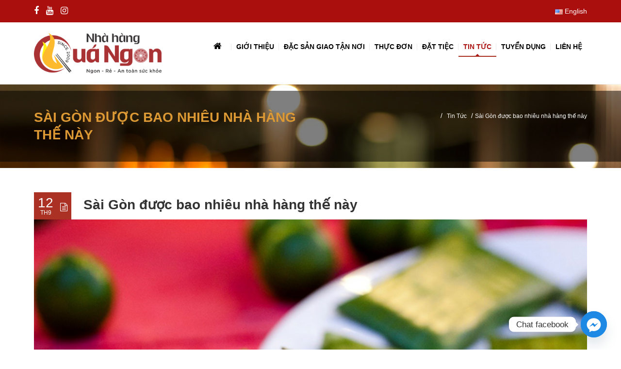

--- FILE ---
content_type: text/html; charset=utf-8
request_url: https://www.nhahangquangon.com/sai-gon-duoc-bao-nhieu-nha-hang-the-nay/
body_size: 25040
content:
<!DOCTYPE html>

<html lang="vi" prefix="og: http://ogp.me/ns#">

<head>
<script type="application/ld+json">
{
  "@context": "https://schema.org",
  "@type": "Restaurant",
  "name": "Nhà Hàng Quá Ngon",
  "description": "Nhà hàng Quá Ngon nổi tiếng tại Sài Gòn hơn 15 năm, chuyên tổ chức tiệc thôi nôi, sinh nhật, họp mặt, liên hoan, hiếu hỷ… với các đặc sản như Đệ Nhất Heo Tộc Quay Lu Chặt Mẹt và món Lẩu Vua trứ danh.",
  "image": "https://www.nhahangquangon.com/wp-content/uploads/2017/02/Logo-nha-hang-Qua-Ngon.png",  
  "telephone": "+84-906-797-932",
  "url": "https://www.nhahangquangon.com",
  "address": {
    "@type": "PostalAddress",
    "addressLocality": "TP.Hồ Chí Minh",
    "addressCountry": "VN"
  },
  "servesCuisine": "Ẩm thực Việt Nam, Đặc sản heo tộc, Lẩu",
  "hasMenu": "https://www.nhahangquangon.com/thuc-don",
  "acceptsReservations": "True",
  "sameAs": [
    "http://www.facebook.com/QuaNgon",
    "https://www.tiktok.com/@nhahangquangon?lang=vi-VN"
  ],
  "openingHoursSpecification": {
    "@type": "OpeningHoursSpecification",
    "dayOfWeek": [
      "Monday",
      "Tuesday",
      "Wednesday",
      "Thursday",
      "Friday",
      "Saturday",
      "Sunday"
    ],
    "opens": "09:00",
    "closes": "22:00"
  },
  "priceRange": "₫₫"
}
</script>	
	
	<!-- Google Tag Manager -->
<script>(function(w,d,s,l,i){w[l]=w[l]||[];w[l].push({'gtm.start':new Date().getTime(),event:'gtm.js'});var f=d.getElementsByTagName(s)[0],j=d.createElement(s),dl=l!='dataLayer'?'&l='+l:'';j.async=true;j.src='https://www.googletagmanager.com/gtm.js?id='+i+dl;f.parentNode.insertBefore(j,f);})(window,document,'script','dataLayer','GTM-559N2LN');</script>
<!-- End Google Tag Manager -->
	
	<!-- Google tag (gtag.js) -->
<script async src="https://www.googletagmanager.com/gtag/js?id=AW-16570036227"></script>
<script>window.dataLayer=window.dataLayer||[];function gtag(){dataLayer.push(arguments);}gtag('js',new Date());gtag('config','AW-16570036227');</script>
<!-- End Google Tag Manager -->
	

	<meta content="IE=edge,chrome=1" http-equiv="X-UA-Compatible">

	<meta http-equiv="Content-Type" content="text/html; charset=utf-8"/>

    <meta name="viewport" content="width=device-width, initial-scale=1.0, minimum-scale=1">

	
	<style>h1,h2,h3,h4,h5,h6{letter-spacing:0!important;font-weight:600!important;line-height:1.3!important}.fa{font-size:large!important}.cshero-menu-dropdown>ul>li>a,.menu-pages .menu>ul>li>a{font-size:14px!important;font-weight:600}.content-area form{background-color:transparent!important}#footer-bottom a{font-size:13px}#cs-page-title-wrapper .page-title,.cshero-menu-dropdown ul ul li a{text-transform:uppercase!important}.cs_mega_menu ul li a{letter-spacing:0}.vc_tta.vc_general .vc_tta-tab>a{padding:13px 10px!important}small,.small{font-size:100%!important}.vc_progress_bar.vc_progress-bar-color-white .vc_single_bar .vc_label{color:#000!important;text-shadow:0 0 0 rgba(0,0,0,.25)!important}#callnowbutton{bottom:90px!important;right:20px}.btn-navbar.navbar-toggle i:before{font-size:27px!important}.wpb_single_image .wpb_singleimage_heading{color:#a80e18!important;font-family:arial!important}.vc_btn3.vc_btn3-color-danger,.vc_btn3.vc_btn3-color-danger.vc_btn3-style-flat{background-color:#ab0f0d!important}.g-recaptcha-response{display:none!important}</style>
	<style type="text/css">body.csbody{color:#000;font-size:14px}#header-top .shopping_cart_dropdown,#header-top .shopping_cart_dropdown a{color:#000!important}.csbody:not(.home) #primary {padding:0 0 0 0}.csbody a{color:#d33}.csbody a:hover,.csbody a:focus{color:#aa3123}.csbody a.read-more-link,.csbody th a{color:#aa3123}.csbody a.read-more-link:hover,.csbody th a:hover{color:#d33!important}.color-primary,.fc-toolbar .fc-left button:hover,.fc-toolbar .fc-right button:hover{color:#aa3123}.cs-introlist .cs-introlist-image:hover .cs-introlist-title h3{background:#aa3123}body h1{font-size:40px;color:#aa3123}body h2{font-size:32px;color:#aa3123}body h3{font-size:20px;color:#aa3123}body h4{font-size:18px;color:#aa3123}body h5{font-size:12px;color:#aa3123}body h6{font-size:11px;color:#aa3123}.page-title{color:#d93;font-size:28px}.page-title-style .page-title{color: }#cs-breadcrumb-wrapper .cs-breadcrumbs{line-height:28px}.cs-breadcrumbs,.cs-breadcrumbs a{color:#fff!important}.page-title-style .cs-breadcrumbs,.page-title-style .cs-breadcrumbs a{color:  !important}.cs-breadcrumbs a:hover{color:#aa3123;!important}.title-unblemished h3:before{background:#aa3123}#header-top{background:#ab0f0d!important;color:#fff!important}#header-top a{color:#fff!important}#header-top a:hover{color:#fff!important}#header-sticky,#sticky-nav-wrap .main-menu>li.menu-item-has-children>a:after{background-color:rgba(255,255,255,1)}.sticky-header.fixed .cshero-logo img,.csbody #cs-header-custom-bottom.fixed-top .cs-logo img{height:50px!important}.header-wrapper .logo a{padding:22px 0}#cshero-header .logo a img{max-height:100px}.menu-pages .menu>ul>li>a{line-height:100px}#cs-header-custom-bottom{height:100px}.main-menu > li:not(.menu-item-has-children):hover > a:before,
    .menu-pages .menu > ul > li:hover > a:before,
    .main-menu > li.current-menu-item > a:before,
    .main-menu > li.current-menu-parent > a:before,
    .main-menu > li.current_page_item > a:before,
    .main-menu > li.current-menu-ancestor > a:before
     {border-color:transparent transparent #aa3123;bottom:31px}.main-menu>li.menu-item-has-children:hover>a:before{border-color:#aa3123 transparent transparent;bottom:31px}.main-menu > li:not(.menu-item-has-children):hover > a:after,
    .menu-pages .menu > ul > li >:hover a:after,
    .main-menu > li.current-menu-item > a:after,
    .main-menu > li.current-menu-parent > a:after,
    .main-menu > li.current_page_item > a:after,
    .main-menu > li.current-menu-ancestor > a:after {background:#aa3123;bottom:29px}.main-menu>li.current-menu-item.menu-item-has-children>a:after,.main-menu>li.current-menu-parent.menu-item-has-children>a:after{background:#aa3123!important;bottom:29px}#sticky-nav-wrap .main-menu > li:not(.menu-item-has-children):hover > a:before,
    #sticky-nav-wrap .main-menu > li.current-menu-item > a:before,
    #sticky-nav-wrap .main-menu > li.current-menu-parent > a:before,
    #sticky-nav-wrap .main-menu > li.current-menu-ancestor > a:before,
    #sticky-nav-wrap .main-menu > li.current_page_item > a:before,
    #cs-header-custom-bottom.fixed-top .main-menu > li:not(.menu-item-has-children):hover > a:before,
    #cs-header-custom-bottom.fixed-top .main-menu > li.current-menu-item > a:before,
    #cs-header-custom-bottom.fixed-top .main-menu > li.current-menu-parent > a:before,
    #cs-header-custom-bottom.fixed-top .main-menu > li.current_page_item > a:before,
    #cs-header-custom-bottom.fixed-top .main-menu > li.current-menu-ancestor > a:before {border-color:transparent transparent #aa3123;bottom:8.5px}#sticky-nav-wrap .main-menu>li.menu-item-has-children:hover>a:before,#cs-header-custom-bottom.fixed-top .main-menu>li.menu-item-has-children:hover>a:before{border-color:#aa3123 transparent transparent;bottom:8.5px}#sticky-nav-wrap .main-menu > li:not(.menu-item-has-children):hover > a:after,
    #sticky-nav-wrap .main-menu > li.current-menu-item > a:after,
    #sticky-nav-wrap .main-menu > li.current-menu-parent > a:after,
    #sticky-nav-wrap .main-menu > li.current-menu-ancestor > a:after,
    #sticky-nav-wrap .main-menu > li.current_page_item > a:after,
    #cs-header-custom-bottom.fixed-top .main-menu > li:not(.menu-item-has-children):hover > a:after,
    #cs-header-custom-bottom.fixed-top .main-menu > li.current-menu-item > a:after,
    #cs-header-custom-bottom.fixed-top .main-menu > li.current-menu-parent > a:after,
    #cs-header-custom-bottom.fixed-top .main-menu > li.current-menu-ancestor > a:after,
    #cs-header-custom-bottom.fixed-top .main-menu > li.current_page_item > a:after {background:#aa3123;bottom:6.5px;top:inherit}.cshero-menu-dropdown>ul>li>a{text-transform:uppercase}.cshero-menu-dropdown>ul>li>a,.menu-pages .menu>ul>li>a{padding:0 10px!important;font-size:13px}.cshero-menu-dropdown>ul>li.menu-item-has-children:hover,.menu-pages .menu>ul>li.menu-item-has-children:hover{background:#f5f5f5}.cshero-menu-dropdown>ul>li:after,.menu-pages .menu>ul>li>a:after{height:13px}.btn-navbar.navbar-toggle i:before{font-size:13px}.main-menu-left ul ul li a{color:#000!important}.main-menu-left ul ul li a:hover{color:#000!important}.cshero-menu-dropdown>ul>li.mega-menu-item>ul>li>ul>li ul{border-left:3px solid #aa3123}.main-menu-content,.main-menu>li.menu-item-has-children>a:after,.main-menu>li.current_page_item.menu-item-has-children:before,.main-menu>li.current-menu-item.menu-item-has-children:before{background:#fff!important}ul.main-menu>li>a,#sticky-nav-wrap ul>li>a,.menu-pages .menu>ul>li>a,.btn-navbar.navbar-toggle i:before{color:#000}#cshero-header.transparentFixed .main-menu>li>a{color:#fff!important}#cshero-header.transparentFixed .main-menu>li:hover>a{color:#fff!important}.main-menu>li:hover>a,.menu-pages .menu>ul>li:hover>a,.main-menu>li.current-menu-item>a,.main-menu>li.current-menu-ancestor>a,.main-menu>li.current-menu-parent>a,.main-menu>li.current_page_item>a,#sticky-nav-wrap ul>li.current_page_item>a,.btn-navbar.navbar-toggle:hover i:before{color:#ab0f0d}.main-menu>li.menu-item-has-children>a:hover,.menu-pages .menu>ul>li.menu-item-has-children>a:hover,.main-menu>li.current-menu-item.menu-item-has-children>a,.main-menu>li.current-menu-parent.menu-item-has-children>a,.main-menu>li.current_page_item.menu-item-has-children>a{border-bottom:none}.main-menu>li>a:hover:before,.menu-pages .menu>ul>li>a:hover:before,.main-menu>li.current-menu-item>a:before,.main-menu>li.current-menu-parent>a:before,.main-menu>li.current_page_item>a:before{border-color:transparent transparent #ab0f0d}.cshero-menu-dropdown>ul>li ul li,.cshero-menu-dropdown>ul>li.mega-menu-item>ul{background-color:#f5f5f5}.cshero-menu-dropdown>ul>li>ul.mega-bg-image,.cshero-menu-dropdown>ul>li>ul.mega-bg-image ul{background-color:transparent}.cshero-menu-dropdown>ul>li>ul li:hover,.cshero-menu-dropdown>ul>li.mega-menu-item>ul>li>ul>li ul{background-color:#f5f5f5}.cshero-menu-dropdown>ul>li>ul.mega-bg-image li:hover{}.cshero-menu-dropdown ul ul li a{color:#000;font-size:13px}.cshero-menu-dropdown li.nomega-menu-item ul li{border-bottom:none}.cshero-menu-dropdown li.mega-menu-item ul li{border-bottom:none}.cshero-menu-dropdown li.nomega-menu-item ul li a{border-bottom:1px solid #eee}.cshero-menu-dropdown>ul>li.mega-menu-item>ul.colimdi>li>a{color:#d33}.cshero-menu-dropdown>ul>li ul li a:before{border-color:transparent transparent transparent #ab0f0d}.sticky-header-left .main-menu-left ul ul li a{color:#999!important}.sticky-header.fixed .cshero-menu-dropdown>ul>li>a,.sticky-header.fixed .menu-pages .menu>ul>li>a,.csbody #cs-header-custom-bottom.fixed-top .main-menu>li>a,#cs-header-custom-bottom.fixed-top{height:55px;line-height:55px}.csbody #cs-header-custom-bottom.fixed-top .cs-logo a{line-height:55px!important;padding:0!important}#sticky-nav-wrap ul>li.current-menu-item>a,#sticky-nav-wrap ul>li.current_page_item>a,#sticky-nav-wrap ul>li:hover>a{color:#ab0f0d!important}#sticky-nav-wrap ul>li.menu-item-has-children:hover{background:#f5f5f5}#sticky-nav-wrap ul>li>a{color:#656565}.sticky-menu .cshero-menu-dropdown ul ul li:hover,.sticky-menu .cshero-menu-dropdown>ul>li.mega-menu-item>ul>li>ul>li ul{background-color:#f5f5f5!important}.sticky-menu .cshero-menu-dropdown li.nomega-menu-item ul li{border-bottom:none}.sticky-menu .cshero-menu-dropdown ul ul li a{color:#999}.cshero-menu-dropdown>ul>li ul{border-bottom:5px solid #aa3123}#cs-header-custom-bottom.menu-up .cshero-menu-dropdown>ul>li ul{border-bottom:none;border-top:5px solid #aa3123}.cs_mega_menu li.mega-menu-item>ul{border-bottom:9px solid #aa3123}#wp-consilium.meny-top .control .cs_close{border-bottom:1px solid #aa3123}.content-area form{background-color:#fff}.content-area form{color:#113a52}.content-area form{border-color:#d2d2d2}.content-area{background:#fff!important;padding:0 0 0 0!important;margin:  !important}.cs-blog-info{background:#aa3123}.cs-blog-title h3,.cs-blog-info li a:hover{color:#aa3123}.tag-sticky .cs-blog .cs-blog-header .cs-blog-thumbnail:before,.sticky .cs-blog .cs-blog-header .cs-blog-thumbnail:before{border-color:#aa3123 transparent transparent #aa3123}.rtl .tag-sticky .cs-blog .cs-blog-header .cs-blog-thumbnail:before,.rtl .sticky .cs-blog .cs-blog-header .cs-blog-thumbnail:before{border-color:#aa3123 #aa3123 transparent transparent}.rtl .cs-blog .cs-blog-info li+li{border-left:none;border-right:1px solid #d33}.title-preset2 h3{color:#d33}.title-preset1 h3, .title-style-colorprimary-retro h3,
    .title-style-colorprimary-retro2 h3,  {color:#aa3123!important}h3.comments-title span,.cs-menuFood .cs-menuFood-header h3.cs-post-title a,#primary-sidebar .wg-title .title-line,h3.comment-reply-title span,.cs-menuFood.cs-menuFood-images .cs-menuFood-header h3.cs-post-title{border-bottom:2px solid #aa3123}article.team,.single-portfolio .cs-portfolio-meta,.cs-pricing .cs-pricing-item h3.cs-pricing-title{background:#d33}.cs-portfolio .cs-portfolio-item:hover .cs-portfolio-details,.cs-portfolio.cs-portfolio-style3 .cs-mainpage:hover:before{background:rgba(170,49,35,.8)}.cs-recent-post.style-3 .cs-recent-post-title a{background:rgba(221,51,51,.6)}.wpb_row.vc_row-fluid.bg-overlay-preset:before{background:rgba(170,49,35,.9)}.csbody button,.csbody .button,.csbody .btn,.csbody input[type="submit"],.csbody #submit,.csbody .added_to_cart,a.comment-reply-link{background-color:#ab0f0d;color:#fff;border-color:#681606;border-width:3px;border-style:solid;border-radius:5px;-webkit-border-radius:5px;-moz-border-radius:5px;-ms-border-radius:5px;-o-border-radius:5px;border-top:none!important;border-left:none!important;border-right:none!important;padding:12px 14px 9px 14px}.csbody .btn:hover,.csbody .btn:focus,.csbody .button:hover,.csbody button:hover,.csbody .button:focus,.csbody button:focus,.csbody input[type="submit"]:hover,.csbody input[type="submit"]:focus,.csbody #submit:hover,.csbody #submit:focus,.csbody .added_to_cart:hover,.csbody .added_to_cart:focus,a.comment-reply-link:hover,a.comment-reply-link:focus{background-color:#d33;color:#fff;border-color:#ad3527}.csbody .btn.btn-readmore{border-left:3px solid #681606!important;border-bottom:none}.csbody .btn.btn-readmore:hover{background:#ab0f0d}.csbody .btn.btn-default{border-color:#681606}.csbody .btn.btn-default-alt{background:transparent;border:2px solid #681606!important;color:#681606}.csbody .btn.btn-default-alt:hover,.csbody .btn.btn-default-alt:focus{color:#681606;background:rgba(221,51,51,.3)}.csbody .btn.btn-primary{border-color:#ab0f0d;background:#d33;color:#fff}.csbody .btn.btn-primary:hover,.csbody .btn.btn-primary:focus{border-color:#ab0f0d;background:#ab0f0d;color:#fff}.csbody .btn-primary-alt,.csbody input[type="submit"].btn-primary-alt{background:transparent;border:2px solid #ab0f0d!important;color:#ab0f0d}.csbody .btn-primary-alt:hover,.csbody .btn-primary-alt:focus,.csbody .btn-primary-alt-style2:hover,.csbody .btn-primary-alt-style2:focus{color:#ab0f0d!important;background:rgba(171,15,13,.3)!important}.csbody .btn.btn-trans:hover,.csbody .btn.btn-trans:focus{background:rgba(171,15,13,.3)}.csbody .btn.btn-trans:hover,.csbody .btn.btn-trans:focus,.csbody .cs-latest-twitter .bx-controls-direction a:hover{background:#ab0f0d}.cs-highlight-style-1{background:#aa3123}.cs-highlight-style-2{background:#d33}.cs-carousel-post-read-more a,.readmore.main-color{color:#d33!important}.readmore.main-color:hover{color:#aa3123!important}#comments .comment-list .comment-meta a,.cs-navigation .page-numbers{color:#000}.widget_categories ul li.cat-item a,.widget_meta ul li a,.widget_archive ul li a,.widget_meta ul li a,.widget_calendar #wp-calendar tbody td a,.widget_pages ul li a{color:#000}.widget_calendar #wp-calendar tbody td:hover,.widget_meta .heading+ul>li:hover,.widget_meta .wg-title+ul>li:hover,.widget_categories .heading+ul>li.cat-item:hover,.widget_categories .wg-title+ul>li.cat-item:hover,.widget_meta .heading+ul ul li:hover,.widget_meta .wg-title+ul ul li:hover,.widget_categories .heading+ul ul li:hover,.widget_categories .wg-title+ul ul li:hover{background:#aa3123}.widget_calendar #wp-calendar tbody td.pad{background:transparent}blockquote{border-left:3px solid #aa3123!important}.rtl blockquote{border-left:none;border-right:3px solid #aa3123}.cs-quote-style-1:before,.cs-quote-style-3:before,.cs-quote-style-1:after,.cs-quote-style-3:after{color:#aa3123}.cs-quote-style-3,.cs-quote-style-2{border-left:10px solid #aa3123}.rtl .cs-quote-style-3,.rtl .cs-quote-style-2{border-left:none;border-right:10px solid #aa3123}.tagcloud a:hover{background:#aa3123}.primary-sidebar [class*="widget_"],.primary-sidebar [class^="widget_"],.primary-sidebar .widget{border-bottom:4px solid #aa3123}.cs-blog-header h3.cs-blog-title a:hover,.cs-blog .cs-blog-info li,.cs-team-content .cs-team-social a:hover i,.connect-width li a:hover i,a.twitter_time,.cs-latest-twitter .cs-desc a,.title-preset2 h3.ww-title,.title-preset2 h3.cs-title{color:#aa3123!important}.cs-carousel-style-3 .cs-carousel-post-icon:hover:before{background:#aa3123!important}input[type="text"]:active,input[type="text"]:focus,input[type="password"]:active,input[type="password"]:focus,input[type="datetime"]:active,input[type="datetime"]:focus,input[type="datetime-local"]:active,input[type="datetime-local"]:focus,input[type="date"]:active,input[type="date"]:focus,input[type="month"]:active,input[type="month"]:focus,input[type="time"]:active,input[type="time"]:focus,input[type="week"]:active,input[type="week"]:focus,input[type="number"]:active,input[type="number"]:focus,input[type="email"]:active,input[type="email"]:focus,input[type="url"]:active,input[type="url"]:focus,input[type="search"]:active,input[type="search"]:focus,input[type="tel"]:active,input[type="tel"]:focus,input[type="color"]:active,input[type="color"]:focus,textarea:focus{border:1px solid #d33!important}.navbar-toggle,.cs-team .cs-team-featured-img:hover .circle-border{border:1px solid #aa3123!important}.wpb_tabs li.ui-tabs-active a.ui-tabs-anchor{border:1px solid #d33!important}.tagcloud a:hover,.post .cs-post-meta,.post .cs-post-header .date-type .date-box,.cs-carousel-container .cs-carousel-header .cs-carousel-post-date,.cs-carousel-style-2 .cs-carousel-post-icon,.cs-carousel-style-2.cs-carousel-style-3 .cs-carousel-post-icon:before,.bg-preset,.cs-carousel .carousel-control,.box-2,#cs_portfolio_filters ul li:hover a,#cs_portfolio_filters ul li.active a,.gallery-filters a:hover,.gallery-filters a.active,ul.cs_list_circle li:before,ul.cs_list_circleNumber li:before,.cs-pricing .cs-pricing-item .cs-pricing-button:hover a,.cs-blog .mejs-controls .mejs-time-rail .mejs-time-current,ins,.cs-blog .mejs-controls .mejs-horizontal-volume-slider .mejs-horizontal-volume-current,.cs-navigation .page-numbers:hover,.cs-navigation .page-numbers.current,.cs-portfolio.cs-portfolio-style2 .cs-portfolio-header:hover .cs-portfolio-meta,#wrapper .woocommerce .woocommerce-info:before,#wrapper .woocommerce-page .woocommerce-info:before,.cs-recent-post.style-3 .cs-title,.title-line-bottom .wpb_wrapper>h3:before,.cs-carousel-events-date,.cs-carousel-style-3 .cs-carousel-post-icon:before,.cs-latestEvents .cs-eventHeader:before,.cs-transformEvents .cs-eventHeader:before,.cs-latestEvents .cs-eventHeader:after,.cs-transformEvents .cs-eventHeader:after,.cs-latestEvents .cs-eventHeader,.cs-transformEvents .cs-eventHeader,input[type="radio"]+span:after,.cs-blog .date-box,.csbody .xdsoft_datetimepicker .xdsoft_calendar td:hover,.csbody .xdsoft_datetimepicker .xdsoft_timepicker .xdsoft_time_box>div>div:hover,.modal-header .close span:hover,.xdsoft_datetimepicker .xdsoft_calendar td.xdsoft_default,.xdsoft_datetimepicker .xdsoft_calendar td.xdsoft_current,.xdsoft_datetimepicker .xdsoft_timepicker .xdsoft_time_box>div>div.xdsoft_current,.cs-contact-social li:hover i{background:#aa3123!important}.cs-transformEvents:hover .cs-eventHeader:before,.cs-transformEvents:hover .cs-eventHeader:after,.cs-transformEvents:hover .cs-eventHeader{background:#d33!important}.cs-blog .mejs-controls .mejs-time-rail .mejs-time-loaded,.cs-blog .mejs-controls .mejs-time-rail .mejs-time-total,.cs-blog .mejs-controls .mejs-horizontal-volume-slider .mejs-horizontal-volume-total{background:#d33}.sh-list-comment .post-holder a:hover,
    .post .cs-post-header .cs-post-title a:hover,
    .cs-breadcrumbs ul.breadcrumbs li a:hover,
    .logo-text strong:nth-child(1),
    #cs_portfolio_filters ul li.active a,
    .cs-carousel-body .cs-carousel-post-title h2.entry-title a:hover,
    .cs-carousel-post .cs-nav a:hover i:before,
    .cs-carousel-events .cs-nav a:hover i:before,
    .cs-carousel-container .cs-carousel-details a i,
    #footer-bottom ul.menu li a:hover, #footer-bottom ul.obtheme_mega_menu li a:hover,
    ul.cs_list_number li:before,
    .back-to-demo a:hover, .back-to-demo a:focus,
    .cs-portfolio-item .cs-portfolio-details .cs-portfolio-meta h3, .cs-portfolio-item .cs-portfolio-list-details li a:hover,
    .single-portfolio .cs-portfolio-item h5.title-pt, .cs-nav ul li:hover i,
    .tools-menu i, .back-to-demo i, .tools-menu:hover, .back-to-demo:hover
    .header-v7 #header-top h3.wg-title, .cs-eventCount-content #event_countdown span:nth-child(1),
    input[type="checkbox"] + span:after, .cs-blog .cs-blog-quote .icon-left:before,
    .cs-blog .cs-blog-quote .icon-right:after, .cs-menuFood.cs-menuFood-images.layout2 .price-food span  {color:#aa3123!important}.single-portfolio .cs-portfolio-item .cs-portfolio-list-details li h5,h1.entry-title,h3.wg-title,.cs-title,.comment-body .fn,span.star,span.Selectoptions:after,.cs-blog-media .carousel-control.left:hover,.cs-blog-media .carousel-control.right:hover,.single-team .cs-item-team .cs-team-social li:hover a,blockquote>p:before,blockquote>p:after,.meny-top .meny-sidebar .cs_close:before,.meny-top .meny-sidebar .cs_close:hover:after,.cs-carousel-event-style1 .cs-event-meta .cs-event-time i,.cs-carousel-style-3 .cs-carousel-header-feature h3,.cs-blog .cs-blog-header .cs-blog-title a:hover,.cs-menuFood .cs-menuFood-header h3.cs-post-title a:hover{color:#aa3123}.cs-blog .mejs-container .mejs-controls .mejs-time span,.cs-navigation .prev.page-numbers:before,.cs-navigation .next.page-numbers:after,.tweets-container ul li:before,.cs-team .cs-title,.cs-team.cs-team-style-1 .cs-team-title a{color:#d33}.cs-testimonial .cs-testimonial-header h3.cs-title{color:#d33!important}.title-line .ww-title .line,.title-line .wg-title span,.cs-carousel-post h3.cs-title span.line,.cs-carousel-portfolio h3.cs-title span.line,.cs-title .line{-webkit-box-shadow:0 1px 0 #aa3123;-moz-box-shadow:0 1px 0 #aa3123;-ms-box-shadow:0 1px 0 #aa3123;-o-box-shadow:0 1px 0 #aa3123;box-shadow:0 1px 0 #aa3123}.cs-carousel-post .cs-carousel-header:hover:before,.cs-carousel-portfolio .cs-carousel-header:hover:before{background:rgba(170,49,35,.7)}.cs-carousel-post .cs-carousel-body h3.cs-carousel-title a,.cs-carousel-post.cs-carousel-post-default2 h3.cs-carousel-title a,.cs-carousel-post .cs-header .cs-title,.cs-carousel-portfolio .cs-carousel-body h3.cs-carousel-title a,.cs-carousel-portfolio.cs-carousel-post-default2 h3.cs-carousel-title a,.cs-carousel-portfolio .cs-header .cs-title,.search .page-header .page-title,.error404 .page-header .page-title{color:#d33}.cs-carousel-post.cs-carousel-post-default2.cs-style-retro h3.cs-carousel-title a,.tp-leftarrow .tp-arr-allwrapper:before,.tp-rightarrow .tp-arr-allwrapper:before{color:#aa3123}ul.product-categories li a:hover{color:#aa3123}.single-portfolio .cs-portfolio-item .cs-portfolio-details .cs-portfolio-meta ul.cs-social i:hover,
    .cs-social li a:hover i,  {color:#aa3123}#footer-top{background-color:#000;color:#b2b2b2}#footer-top h3.wg-title{color:red!important}#footer-top a{color:#b2b2b2!important}#footer-top a:hover{color:red!important}#footer-bottom{background-color:#ab0f0d;color:#fff}#footer-bottom h3.wg-title{color:  !important}#footer-bottom a{color:#fff!important}#footer-bottom a:hover{color:red!important}#footer-top{padding:40px 0;margin:0}#footer-bottom{padding:14px 0;margin:0}.cs-carousel-container .cs-carousel-details .cs-zoom-images a,.cs-carousel-container .cs-carousel-details .cs-read-more a{border:1px solid #aa3123}.cs-carousel-container .cs-carousel-details .cs-zoom-images a:hover,.cs-carousel-container .cs-carousel-details .cs-read-more a:hover{background:#aa3123}.cs-menuFood-footer .feature-icon span{border-color:transparent transparent #aa3123 #aa3123}.rtl .cs-menuFood-footer .feature-icon span{border-color:transparent #aa3123 #aa3123 transparent}#header-top .shopping_cart_dropdown{border-bottom:5px solid #aa3123}.widget_price_filter .price_slider_wrapper .button{border:2px solid #aa3123!important;color:#aa3123!important}.widget_price_filter .price_slider_wrapper .button:hover{background:rgba(170,49,35,.3)!important}.woocommerce .widget_price_filter .ui-slider .ui-slider-handle,.woocommerce-page .widget_price_filter .ui-slider .ui-slider-handle,.woocommerce .widget_price_filter .ui-slider .ui-slider-range,.woocommerce-page .widget_price_filter .ui-slider .ui-slider-range{background:#aa3123!important}.csbody .picker__day--today::before{border-top:.5em solid #aa3123}.csbody .picker__day--selected,.picker__day--selected:hover,.csbody .picker--focused .picker__day--selected{background:#aa3123!important}.csbody .picker__day--highlighted{border-color:#aa3123}.csbody .picker__day--infocus:hover,.csbody .picker__day--outfocus:hover{background:rgba(170,49,35,.8)!important}</style>
<!--End Preset -->
	<title>Sài Gòn được bao nhiêu nhà hàng thế này - Nhà hàng Qúa Ngon</title>
<meta name='robots' content='max-image-preview:large'/>

<!-- This site is optimized with the Yoast SEO plugin v3.4.1 - https://yoast.com/wordpress/plugins/seo/ -->
<meta name="description" content="Nhà hàng Quá ngon là một trong số ít những nơi hội tụ đầy đủ tất cả. Khó có thể tìm được nơi nào khác tại Sài Gòn thực khách sự hài lòng như tại đây."/>
<meta name="robots" content="noodp"/>
<meta name="keywords" content="Nhà hàng Sài Gòn"/>
<link rel="canonical" href="https://www.nhahangquangon.com/sai-gon-duoc-bao-nhieu-nha-hang-the-nay/"/>
<link rel="publisher" href="https://plus.google.com/108165866733050090175"/>
<meta property="og:locale" content="vi_VN"/>
<meta property="og:type" content="article"/>
<meta property="og:title" content="Sài Gòn được bao nhiêu nhà hàng thế này - Nhà hàng Qúa Ngon"/>
<meta property="og:description" content="Nhà hàng Quá ngon là một trong số ít những nơi hội tụ đầy đủ tất cả. Khó có thể tìm được nơi nào khác tại Sài Gòn thực khách sự hài lòng như tại đây."/>
<meta property="og:url" content="https://www.nhahangquangon.com/sai-gon-duoc-bao-nhieu-nha-hang-the-nay/"/>
<meta property="og:site_name" content="Nhà hàng Quá Ngon"/>
<meta property="article:author" content="mackhai"/>
<meta property="article:tag" content="ĐẶC SẢN - NHÀ HÀNG QUÁ NGON NỔI TIẾNG Ở SÀI GÒN"/>
<meta property="article:section" content="Tin Tức"/>
<meta property="article:published_time" content="2017-09-12T08:42:30+07:00"/>
<meta property="og:image" content="https://www.nhahangquangon.com/wp-content/uploads/2017/09/mon-an-dan-gian.jpg"/>
<meta property="og:image:width" content="800"/>
<meta property="og:image:height" content="534"/>
<meta name="twitter:card" content="summary"/>
<meta name="twitter:description" content="Nhà hàng Quá ngon là một trong số ít những nơi hội tụ đầy đủ tất cả. Khó có thể tìm được nơi nào khác tại Sài Gòn thực khách sự hài lòng như tại đây."/>
<meta name="twitter:title" content="Sài Gòn được bao nhiêu nhà hàng thế này - Nhà hàng Qúa Ngon"/>
<meta name="twitter:image" content="https://www.nhahangquangon.com/wp-content/uploads/2017/09/mon-an-dan-gian.jpg"/>
<!-- / Yoast SEO plugin. -->

<link rel='dns-prefetch' href='//fonts.googleapis.com'/>
<link rel='dns-prefetch' href='//s.w.org'/>
<link rel="alternate" type="application/rss+xml" title="Dòng thông tin Nhà hàng Quá Ngon &raquo;" href="https://www.nhahangquangon.com/feed/"/>
<link rel="alternate" type="application/rss+xml" title="Dòng phản hồi Nhà hàng Quá Ngon &raquo;" href="https://www.nhahangquangon.com/comments/feed/"/>
<link rel="alternate" type="application/rss+xml" title="Nhà hàng Quá Ngon &raquo; Sài Gòn được bao nhiêu nhà hàng thế này Dòng phản hồi" href="https://www.nhahangquangon.com/sai-gon-duoc-bao-nhieu-nha-hang-the-nay/feed/"/>
<script type="text/javascript">window._wpemojiSettings={"baseUrl":"https:\/\/s.w.org\/images\/core\/emoji\/13.1.0\/72x72\/","ext":".png","svgUrl":"https:\/\/s.w.org\/images\/core\/emoji\/13.1.0\/svg\/","svgExt":".svg","source":{"concatemoji":"https:\/\/www.nhahangquangon.com\/wp-includes\/js\/wp-emoji-release.min.js?ver=5.9.12"}};!function(e,a,t){var n,r,o,i=a.createElement("canvas"),p=i.getContext&&i.getContext("2d");function s(e,t){var a=String.fromCharCode;p.clearRect(0,0,i.width,i.height),p.fillText(a.apply(this,e),0,0);e=i.toDataURL();return p.clearRect(0,0,i.width,i.height),p.fillText(a.apply(this,t),0,0),e===i.toDataURL()}function c(e){var t=a.createElement("script");t.src=e,t.defer=t.type="text/javascript",a.getElementsByTagName("head")[0].appendChild(t)}for(o=Array("flag","emoji"),t.supports={everything:!0,everythingExceptFlag:!0},r=0;r<o.length;r++)t.supports[o[r]]=function(e){if(!p||!p.fillText)return!1;switch(p.textBaseline="top",p.font="600 32px Arial",e){case"flag":return s([127987,65039,8205,9895,65039],[127987,65039,8203,9895,65039])?!1:!s([55356,56826,55356,56819],[55356,56826,8203,55356,56819])&&!s([55356,57332,56128,56423,56128,56418,56128,56421,56128,56430,56128,56423,56128,56447],[55356,57332,8203,56128,56423,8203,56128,56418,8203,56128,56421,8203,56128,56430,8203,56128,56423,8203,56128,56447]);case"emoji":return!s([10084,65039,8205,55357,56613],[10084,65039,8203,55357,56613])}return!1}(o[r]),t.supports.everything=t.supports.everything&&t.supports[o[r]],"flag"!==o[r]&&(t.supports.everythingExceptFlag=t.supports.everythingExceptFlag&&t.supports[o[r]]);t.supports.everythingExceptFlag=t.supports.everythingExceptFlag&&!t.supports.flag,t.DOMReady=!1,t.readyCallback=function(){t.DOMReady=!0},t.supports.everything||(n=function(){t.readyCallback()},a.addEventListener?(a.addEventListener("DOMContentLoaded",n,!1),e.addEventListener("load",n,!1)):(e.attachEvent("onload",n),a.attachEvent("onreadystatechange",function(){"complete"===a.readyState&&t.readyCallback()})),(n=t.source||{}).concatemoji?c(n.concatemoji):n.wpemoji&&n.twemoji&&(c(n.twemoji),c(n.wpemoji)))}(window,document,window._wpemojiSettings);</script>
<style type="text/css">img.wp-smiley,img.emoji{display:inline!important;border:none!important;box-shadow:none!important;height:1em!important;width:1em!important;margin:0 .07em!important;vertical-align:-.1em!important;background:none!important;padding:0!important}</style>
	<link rel='stylesheet' id='wpts_ui_css-css' href='https://www.nhahangquangon.com/wp-content/plugins/wordpress-post-tabs/css/styles/red/style.css?ver=1.6.1' type='text/css' media='all'/>
<link rel='stylesheet' id='flagallery-css' href='https://www.nhahangquangon.com/wp-content/plugins/flash-album-gallery/assets/flagallery.css?ver=5.8.6' type='text/css' media='all'/>
<link rel='stylesheet' id='wp-block-library-css' href='https://www.nhahangquangon.com/wp-includes/css/dist/block-library/style.min.css?ver=5.9.12' type='text/css' media='all'/>
<style id='global-styles-inline-css' type='text/css'>body{--wp--preset--color--black:#000;--wp--preset--color--cyan-bluish-gray:#abb8c3;--wp--preset--color--white:#fff;--wp--preset--color--pale-pink:#f78da7;--wp--preset--color--vivid-red:#cf2e2e;--wp--preset--color--luminous-vivid-orange:#ff6900;--wp--preset--color--luminous-vivid-amber:#fcb900;--wp--preset--color--light-green-cyan:#7bdcb5;--wp--preset--color--vivid-green-cyan:#00d084;--wp--preset--color--pale-cyan-blue:#8ed1fc;--wp--preset--color--vivid-cyan-blue:#0693e3;--wp--preset--color--vivid-purple:#9b51e0;--wp--preset--gradient--vivid-cyan-blue-to-vivid-purple:linear-gradient(135deg,rgba(6,147,227,1) 0%,#9b51e0 100%);--wp--preset--gradient--light-green-cyan-to-vivid-green-cyan:linear-gradient(135deg,#7adcb4 0%,#00d082 100%);--wp--preset--gradient--luminous-vivid-amber-to-luminous-vivid-orange:linear-gradient(135deg,rgba(252,185,0,1) 0%,rgba(255,105,0,1) 100%);--wp--preset--gradient--luminous-vivid-orange-to-vivid-red:linear-gradient(135deg,rgba(255,105,0,1) 0%,#cf2e2e 100%);--wp--preset--gradient--very-light-gray-to-cyan-bluish-gray:linear-gradient(135deg,#eee 0%,#a9b8c3 100%);--wp--preset--gradient--cool-to-warm-spectrum:linear-gradient(135deg,#4aeadc 0%,#9778d1 20%,#cf2aba 40%,#ee2c82 60%,#fb6962 80%,#fef84c 100%);--wp--preset--gradient--blush-light-purple:linear-gradient(135deg,#ffceec 0%,#9896f0 100%);--wp--preset--gradient--blush-bordeaux:linear-gradient(135deg,#fecda5 0%,#fe2d2d 50%,#6b003e 100%);--wp--preset--gradient--luminous-dusk:linear-gradient(135deg,#ffcb70 0%,#c751c0 50%,#4158d0 100%);--wp--preset--gradient--pale-ocean:linear-gradient(135deg,#fff5cb 0%,#b6e3d4 50%,#33a7b5 100%);--wp--preset--gradient--electric-grass:linear-gradient(135deg,#caf880 0%,#71ce7e 100%);--wp--preset--gradient--midnight:linear-gradient(135deg,#020381 0%,#2874fc 100%);--wp--preset--duotone--dark-grayscale:url(#wp-duotone-dark-grayscale);--wp--preset--duotone--grayscale:url(#wp-duotone-grayscale);--wp--preset--duotone--purple-yellow:url(#wp-duotone-purple-yellow);--wp--preset--duotone--blue-red:url(#wp-duotone-blue-red);--wp--preset--duotone--midnight:url(#wp-duotone-midnight);--wp--preset--duotone--magenta-yellow:url(#wp-duotone-magenta-yellow);--wp--preset--duotone--purple-green:url(#wp-duotone-purple-green);--wp--preset--duotone--blue-orange:url(#wp-duotone-blue-orange);--wp--preset--font-size--small:13px;--wp--preset--font-size--medium:20px;--wp--preset--font-size--large:36px;--wp--preset--font-size--x-large:42px}.has-black-color{color:var(--wp--preset--color--black)!important}.has-cyan-bluish-gray-color{color:var(--wp--preset--color--cyan-bluish-gray)!important}.has-white-color{color:var(--wp--preset--color--white)!important}.has-pale-pink-color{color:var(--wp--preset--color--pale-pink)!important}.has-vivid-red-color{color:var(--wp--preset--color--vivid-red)!important}.has-luminous-vivid-orange-color{color:var(--wp--preset--color--luminous-vivid-orange)!important}.has-luminous-vivid-amber-color{color:var(--wp--preset--color--luminous-vivid-amber)!important}.has-light-green-cyan-color{color:var(--wp--preset--color--light-green-cyan)!important}.has-vivid-green-cyan-color{color:var(--wp--preset--color--vivid-green-cyan)!important}.has-pale-cyan-blue-color{color:var(--wp--preset--color--pale-cyan-blue)!important}.has-vivid-cyan-blue-color{color:var(--wp--preset--color--vivid-cyan-blue)!important}.has-vivid-purple-color{color:var(--wp--preset--color--vivid-purple)!important}.has-black-background-color{background-color:var(--wp--preset--color--black)!important}.has-cyan-bluish-gray-background-color{background-color:var(--wp--preset--color--cyan-bluish-gray)!important}.has-white-background-color{background-color:var(--wp--preset--color--white)!important}.has-pale-pink-background-color{background-color:var(--wp--preset--color--pale-pink)!important}.has-vivid-red-background-color{background-color:var(--wp--preset--color--vivid-red)!important}.has-luminous-vivid-orange-background-color{background-color:var(--wp--preset--color--luminous-vivid-orange)!important}.has-luminous-vivid-amber-background-color{background-color:var(--wp--preset--color--luminous-vivid-amber)!important}.has-light-green-cyan-background-color{background-color:var(--wp--preset--color--light-green-cyan)!important}.has-vivid-green-cyan-background-color{background-color:var(--wp--preset--color--vivid-green-cyan)!important}.has-pale-cyan-blue-background-color{background-color:var(--wp--preset--color--pale-cyan-blue)!important}.has-vivid-cyan-blue-background-color{background-color:var(--wp--preset--color--vivid-cyan-blue)!important}.has-vivid-purple-background-color{background-color:var(--wp--preset--color--vivid-purple)!important}.has-black-border-color{border-color:var(--wp--preset--color--black)!important}.has-cyan-bluish-gray-border-color{border-color:var(--wp--preset--color--cyan-bluish-gray)!important}.has-white-border-color{border-color:var(--wp--preset--color--white)!important}.has-pale-pink-border-color{border-color:var(--wp--preset--color--pale-pink)!important}.has-vivid-red-border-color{border-color:var(--wp--preset--color--vivid-red)!important}.has-luminous-vivid-orange-border-color{border-color:var(--wp--preset--color--luminous-vivid-orange)!important}.has-luminous-vivid-amber-border-color{border-color:var(--wp--preset--color--luminous-vivid-amber)!important}.has-light-green-cyan-border-color{border-color:var(--wp--preset--color--light-green-cyan)!important}.has-vivid-green-cyan-border-color{border-color:var(--wp--preset--color--vivid-green-cyan)!important}.has-pale-cyan-blue-border-color{border-color:var(--wp--preset--color--pale-cyan-blue)!important}.has-vivid-cyan-blue-border-color{border-color:var(--wp--preset--color--vivid-cyan-blue)!important}.has-vivid-purple-border-color{border-color:var(--wp--preset--color--vivid-purple)!important}.has-vivid-cyan-blue-to-vivid-purple-gradient-background{background:var(--wp--preset--gradient--vivid-cyan-blue-to-vivid-purple)!important}.has-light-green-cyan-to-vivid-green-cyan-gradient-background{background:var(--wp--preset--gradient--light-green-cyan-to-vivid-green-cyan)!important}.has-luminous-vivid-amber-to-luminous-vivid-orange-gradient-background{background:var(--wp--preset--gradient--luminous-vivid-amber-to-luminous-vivid-orange)!important}.has-luminous-vivid-orange-to-vivid-red-gradient-background{background:var(--wp--preset--gradient--luminous-vivid-orange-to-vivid-red)!important}.has-very-light-gray-to-cyan-bluish-gray-gradient-background{background:var(--wp--preset--gradient--very-light-gray-to-cyan-bluish-gray)!important}.has-cool-to-warm-spectrum-gradient-background{background:var(--wp--preset--gradient--cool-to-warm-spectrum)!important}.has-blush-light-purple-gradient-background{background:var(--wp--preset--gradient--blush-light-purple)!important}.has-blush-bordeaux-gradient-background{background:var(--wp--preset--gradient--blush-bordeaux)!important}.has-luminous-dusk-gradient-background{background:var(--wp--preset--gradient--luminous-dusk)!important}.has-pale-ocean-gradient-background{background:var(--wp--preset--gradient--pale-ocean)!important}.has-electric-grass-gradient-background{background:var(--wp--preset--gradient--electric-grass)!important}.has-midnight-gradient-background{background:var(--wp--preset--gradient--midnight)!important}.has-small-font-size{font-size:var(--wp--preset--font-size--small)!important}.has-medium-font-size{font-size:var(--wp--preset--font-size--medium)!important}.has-large-font-size{font-size:var(--wp--preset--font-size--large)!important}.has-x-large-font-size{font-size:var(--wp--preset--font-size--x-large)!important}</style>
<link rel='stylesheet' id='chaty-front-css-css' href='https://www.nhahangquangon.com/wp-content/plugins/chaty/css/chaty-front.min.css?ver=3.31729672201' type='text/css' media='all'/>
<link rel='stylesheet' id='contact-form-7-css' href='https://www.nhahangquangon.com/wp-content/plugins/contact-form-7/includes/css/styles.css?ver=4.4.2' type='text/css' media='all'/>
<link rel='stylesheet' id='essential-grid-plugin-settings-css' href='https://www.nhahangquangon.com/wp-content/plugins/essential-grid/public/assets/css/settings.css?ver=2.1.0' type='text/css' media='all'/>
<link rel='stylesheet' id='tp-open-sans-css' href='https://fonts.googleapis.com/css?family=Open+Sans%3A300%2C400%2C600%2C700%2C800&#038;ver=5.9.12' type='text/css' media='all'/>
<link rel='stylesheet' id='tp-raleway-css' href='https://fonts.googleapis.com/css?family=Raleway%3A100%2C200%2C300%2C400%2C500%2C600%2C700%2C800%2C900&#038;ver=5.9.12' type='text/css' media='all'/>
<link rel='stylesheet' id='tp-droid-serif-css' href='https://fonts.googleapis.com/css?family=Droid+Serif%3A400%2C700&#038;ver=5.9.12' type='text/css' media='all'/>
<link rel='stylesheet' id='formcraft-common-css' href='https://www.nhahangquangon.com/wp-content/plugins/formcraft3/dist/formcraft-common.css?ver=3.9.7' type='text/css' media='all'/>
<link rel='stylesheet' id='formcraft-form-css' href='https://www.nhahangquangon.com/wp-content/plugins/formcraft3/dist/form.css?ver=3.9.7' type='text/css' media='all'/>
<link rel='stylesheet' id='rs-plugin-settings-css' href='https://www.nhahangquangon.com/wp-content/plugins/revslider/public/assets/css/rs6.css?ver=6.2.2' type='text/css' media='all'/>
<style id='rs-plugin-settings-inline-css' type='text/css'>#rs-demo-id{}</style>
<link rel='stylesheet' id='nuvo-chill-style-css' href='https://www.nhahangquangon.com/wp-content/themes/wp_nuvo-child/style.css?ver=5.9.12' type='text/css' media='all'/>
<link rel='stylesheet' id='bootstrap-css' href='https://www.nhahangquangon.com/wp-content/themes/wp_nuvo/css/bootstrap.min.css?ver=3.2.0' type='text/css' media='all'/>
<link rel='stylesheet' id='font-awesome-css' href='https://www.nhahangquangon.com/wp-content/plugins/js_composer/assets/lib/bower/font-awesome/css/font-awesome.min.css?ver=5.6' type='text/css' media='all'/>
<link rel='stylesheet' id='font-ionicons-css' href='https://www.nhahangquangon.com/wp-content/themes/wp_nuvo/css/ionicons.min.css?ver=1.5.2' type='text/css' media='all'/>
<link rel='stylesheet' id='animate-elements-css' href='https://www.nhahangquangon.com/wp-content/themes/wp_nuvo/css/cs-animate-elements.css?ver=1.0.0' type='text/css' media='all'/>
<link rel='stylesheet' id='style-css' href='https://www.nhahangquangon.com/wp-content/themes/wp_nuvo/style.css?ver=1.0.0' type='text/css' media='all'/>
<link rel='stylesheet' id='colorbox-css' href='https://www.nhahangquangon.com/wp-content/themes/wp_nuvo/css/colorbox.css?ver=1.5.10' type='text/css' media='all'/>
<link rel='stylesheet' id='portfolio-css-css' href='https://www.nhahangquangon.com/wp-content/themes/wp_nuvo/framework/shortcodes/portfolio/portfolio.css?ver=1.0.0' type='text/css' media='all'/>
<link rel='stylesheet' id='portfoliocarousel-consilium-css' href='https://www.nhahangquangon.com/wp-content/themes/wp_nuvo/framework/shortcodes/portfoliocarousel/css/portfoliocarousel-consilium.css?ver=1.0.0' type='text/css' media='all'/>
<link rel='stylesheet' id='dflip-style-css' href='https://www.nhahangquangon.com/wp-content/plugins/3d-flipbook-dflip-lite/assets/css/dflip.min.css?ver=2.2.32' type='text/css' media='all'/>
<link rel='stylesheet' id='widget_cart_search_scripts-css' href='https://www.nhahangquangon.com/wp-content/themes/wp_nuvo/framework/widgets/widgets.css?ver=5.9.12' type='text/css' media='all'/>
<script type='text/javascript' src='https://www.nhahangquangon.com/wp-includes/js/jquery/jquery.min.js?ver=3.6.0' id='jquery-core-js'></script>
<script type='text/javascript' src='https://www.nhahangquangon.com/wp-includes/js/jquery/jquery-migrate.min.js?ver=3.3.2' id='jquery-migrate-js'></script>
<script type='text/javascript' src='https://www.nhahangquangon.com/wp-content/plugins/revslider/public/assets/js/rbtools.min.js?ver=6.0' id='tp-tools-js'></script>
<script type='text/javascript' src='https://www.nhahangquangon.com/wp-content/plugins/revslider/public/assets/js/rs6.min.js?ver=6.2.2' id='revmin-js'></script>
<script type='text/javascript' src='https://www.nhahangquangon.com/wp-content/themes/wp_nuvo/js/bootstrap.min.js?ver=3.2.0' id='bootstrap-js'></script>
<script type='text/javascript' src='https://www.nhahangquangon.com/wp-content/themes/wp_nuvo/js/cs_parallax.js?ver=5.9.12' id='parallax-js'></script>
<script type='text/javascript' src='https://www.nhahangquangon.com/wp-content/themes/wp_nuvo/js/jquery_cookie.min.js?ver=5.9.12' id='jquery-cookie-js'></script>
<script type='text/javascript' src='https://www.nhahangquangon.com/wp-content/themes/wp_nuvo/js/main.js?ver=1.0.0' id='main-js'></script>
<script type='text/javascript' src='https://www.nhahangquangon.com/wp-content/themes/wp_nuvo/js/sticky.js?ver=1.0.0' id='sticky-js'></script>
<script type='text/javascript' src='https://www.nhahangquangon.com/wp-content/themes/wp_nuvo/framework/widgets/widgets.js?ver=5.9.12' id='widget_cart_search_scripts-js'></script>
<script type='text/javascript' src='https://www.nhahangquangon.com/wp-content/themes/wp_nuvo/framework/widgets/search.js?ver=5.9.12' id='cs-search-js'></script>
<link rel="https://api.w.org/" href="https://www.nhahangquangon.com/wp-json/"/><link rel="alternate" type="application/json" href="https://www.nhahangquangon.com/wp-json/wp/v2/posts/16183"/><link rel="EditURI" type="application/rsd+xml" title="RSD" href="https://www.nhahangquangon.com/xmlrpc.php?rsd"/>
<link rel="wlwmanifest" type="application/wlwmanifest+xml" href="https://www.nhahangquangon.com/wp-includes/wlwmanifest.xml"/> 
<meta name="generator" content="WordPress 5.9.12"/>
<link rel='shortlink' href='https://www.nhahangquangon.com/?p=16183'/>
<link rel="alternate" type="application/json+oembed" href="https://www.nhahangquangon.com/wp-json/oembed/1.0/embed?url=https%3A%2F%2Fwww.nhahangquangon.com%2Fsai-gon-duoc-bao-nhieu-nha-hang-the-nay%2F"/>
<link rel="alternate" type="text/xml+oembed" href="https://www.nhahangquangon.com/wp-json/oembed/1.0/embed?url=https%3A%2F%2Fwww.nhahangquangon.com%2Fsai-gon-duoc-bao-nhieu-nha-hang-the-nay%2F&#038;format=xml"/>

<!-- <meta name='Grand Flagallery' content='5.8.6' /> -->
<link type="image/x-icon" href="https://www.nhahangquangon.com/wp-content/uploads/2016/08/Qua-Ngon-favi.png" rel="shortcut icon"><style>body.csbody{background-color:#fff;background-size:cover;background-position:center center;background-attachment:;font-size:14px}#header-sticky ul.navigation>li>a,.logo-sticky a{line-height:55px}body #cshero-header{}@media (max-width:992px){.main-menu,.sticky-menu{display:none}.header-wrapper .btn-nav-mobile-menu{display:block}}.logo{text-align:left}.normal_logo{margin:0;padding:22px 0}.logo-sticky{text-align:left;margin:}.logo-sticky img{padding:}.cshero-menu-dropdown>ul>li>a{height:100px;line-height:100px}.cshero-menu-dropdown>ul>li{padding-right:0 10px}.sticky-header{background:rgba(255,255,255,1)}.sticky-header .cshero-menu-dropdown>ul>li{padding-right:}.sticky-header .cshero-logo>a,.sticky-header .cshero-menu-dropdown>ul>li>a{display:block;line-height:55px}@media (max-width:992px) and (min-width:768px){#header-sticky{display:none}}@media (max-width:767px){#header-sticky{display:none}}#footer-top{background-color:#000}#cs-page-title-wrapper{background-color:#f5f5f5;background-image:url(https://www.nhahangquangon.com/wp-content/uploads/2016/08/topbannerimage.jpg);padding:50px 0;-webkit-background-size:cover;-moz-background-size:cover;-o-background-size:cover;background-size:cover;border-color:#fff}.page-title-style .page-title{font-size:!important}.cs-breadcrumbs,.cs-breadcrumbs a{color:#fff}body,.q_counter_holder span.counter,.cs-testimonial-header h3.cs-title,.cs-team .cs-header h3.cs-title,.wpb_accordion_section .wpb_accordion_header a,.q_counter_holder p.counter_text,h3.ww-title,h3.cs-title,.ww-subtitle,.cs-breadcrumbs a,.cs-breadcrumbs span,.home .ww-fancy-box.fancy-box-style-1 .ww-title-main,.cs-subtitle,.cs-desc,.logo-text,.logo-text strong:nth-child(2),.logo-text i,.cs-carousel-style-3 .cs-carousel-header-feature span,#primary-sidebar .wg-title,h3.comment-reply-title,.cs-eventCount-content h3.cs-eventCount-title{font-family:Arial,Helvetica,sans-serif!important}body h2,body h4,.cs-recent-post-v1 ul li a,.cs-fancy-box .cs-title-main,h3.cs-team-title,.cs-testimonial-content .cs-testimonial-title,.woocommerce-breadcrumb,.woocommerce-breadcrumb a,.product_title,cs-shopcarousel-style-1-shop h3.cs-title{font-family:Arial,Helvetica,sans-serif!important}h3.cs-pricing-title,th,th a,.widget_calendar #wp-calendar caption,.cs_separator_title h4,.meny-sidebar h3.wg-title,a.shipping-calculator-button,.cart-collaterals .cart_totals>h2,.woocommerce-billing-fields>h3,#ship-to-different-address>label,#order_review_heading{font-family:Arial,Helvetica,sans-serif!important}body h2,body h3,body h4,a.read-more-link,h3.title-main-body,.tab-holder ul.nav li a,.cs-popular .cs-meta .date,.cs-popular .cs-details > h4,.cs-popular .cs-details .readmore,.getTouchSidebar > li i,.cs-latest-twitter a i,strong,.cs-menuFood-content .price-food span,.cs-blog-quote .cs-blog-content .cs-content-text span.author,ul.textContact li .text-upper,.cs-menuFood-footer .description-icon span,.logo-text strong:nth-child(1),.cs-carousel-container .cs-carousel-header .cs-carousel-post-date,.cs-carousel-events-header .cs-carousel-post-date,.cs-carousel-events-date,.cs-blog .date-box .date span,.widget_categories .heading + ul li.cat-item:hover > a,.widget_categories .heading + ul ul li:hover > a,.widget_meta .heading + ul > li:hover > a,.comment-body .fn,.categories_list_post .date-box .date span,.cs-booking-form label,#primary-sidebar .wg-title .title-line,h3.comment-reply-title span,.cs-blog-events .cs-blog-eventsBooking a.btn,.cs-blog-events .cs-blog-eventsDate,.widget_categories .wg-title + ul li:hover > a,.widget_meta .wg-title + ul > li:hover > a{font-family:Arial,Helvetica,sans-serif!important}.cs-eventCount-content #event_countdown span:nth-child(2){font-family:Arial,Helvetica,sans-serif!important}body h5,body h6,.cs-testimonial-content .cs-title.cs-testimonial-category,#footer-top h3.wg-title,.cs-carousel-body .cs-carousel-post-title a,input[type="submit"],.btn,.button,button,.cs-carousel-events-body .cs-event-title .cs-carousel-event-title a,.cs-latestEvents .cs-eventBody .cs-eventContent>h3,code,kbd{font-family:Arial,Helvetica,sans-serif!important}.cs-navigation .page-numbers,.cs_call_to_action .wpb_call_text,a.read-more-link.btn{font-family:Arial,Helvetica,sans-serif!important}body h6{font-family:Arial,Helvetica,sans-serif!important}body h1,.cs-carousel-event-style1 .cs-title,.cs-carousel-style-3 .cs-carousel-header-feature h3{font-family:Arial,Helvetica,sans-serif!important}.sticky-header-left{background:#fff}.sticky-header-left:before,.sticky-header-left:after{border-bottom:122px solid #fff}.sticky-header-left .sticky-menu ul ul{background:#f5f5f5}.cshero-mmenu.navbar-collapse{background:#333}.cshero-mmenu ul li a{color:#999}.cshero-mmenu ul li a:hover,.cshero-mmenu ul li.current-menu-item a{color:#fff}.cshero-mmenu ul ul li a{color:#999}.cshero-mmenu ul ul li a:hover,.cshero-mmenu ul ul li.current-menu-item a{color:#fff}h1{font-size:40px}h2{font-size:32px}h3{font-size:20px}h4{font-size:18px}h5{font-size:12px}h6{font-size:11px}</style><meta name="generator" content="Powered by WPBakery Page Builder - drag and drop page builder for WordPress."/>
<!--[if lte IE 9]><link rel="stylesheet" type="text/css" href="https://www.nhahangquangon.com/wp-content/plugins/js_composer/assets/css/vc_lte_ie9.min.css" media="screen"><![endif]--><!-- Call Now Button 1.4.13 (https://callnowbutton.com) [renderer:cloud, id:domain_4f586b5c_cbc2_412d_b34c_b7386a646c90]-->
<script data-cnb-version="1.4.13" type="text/javascript" async="async" src="https://user.callnowbutton.com/domain_4f586b5c_cbc2_412d_b34c_b7386a646c90.js?dbver=1731039313"></script>
<meta name="generator" content="Powered by Slider Revolution 6.2.2 - responsive, Mobile-Friendly Slider Plugin for WordPress with comfortable drag and drop interface."/>
<script type="text/javascript">function setREVStartSize(e){try{var pw=document.getElementById(e.c).parentNode.offsetWidth,newh;pw=pw===0||isNaN(pw)?window.innerWidth:pw;e.tabw=e.tabw===undefined?0:parseInt(e.tabw);e.thumbw=e.thumbw===undefined?0:parseInt(e.thumbw);e.tabh=e.tabh===undefined?0:parseInt(e.tabh);e.thumbh=e.thumbh===undefined?0:parseInt(e.thumbh);e.tabhide=e.tabhide===undefined?0:parseInt(e.tabhide);e.thumbhide=e.thumbhide===undefined?0:parseInt(e.thumbhide);e.mh=e.mh===undefined||e.mh==""||e.mh==="auto"?0:parseInt(e.mh,0);if(e.layout==="fullscreen"||e.l==="fullscreen")newh=Math.max(e.mh,window.innerHeight);else{e.gw=Array.isArray(e.gw)?e.gw:[e.gw];for(var i in e.rl)if(e.gw[i]===undefined||e.gw[i]===0)e.gw[i]=e.gw[i-1];e.gh=e.el===undefined||e.el===""||(Array.isArray(e.el)&&e.el.length==0)?e.gh:e.el;e.gh=Array.isArray(e.gh)?e.gh:[e.gh];for(var i in e.rl)if(e.gh[i]===undefined||e.gh[i]===0)e.gh[i]=e.gh[i-1];var nl=new Array(e.rl.length),ix=0,sl;e.tabw=e.tabhide>=pw?0:e.tabw;e.thumbw=e.thumbhide>=pw?0:e.thumbw;e.tabh=e.tabhide>=pw?0:e.tabh;e.thumbh=e.thumbhide>=pw?0:e.thumbh;for(var i in e.rl)nl[i]=e.rl[i]<window.innerWidth?0:e.rl[i];sl=nl[0];for(var i in nl)if(sl>nl[i]&&nl[i]>0){sl=nl[i];ix=i;}var m=pw>(e.gw[ix]+e.tabw+e.thumbw)?1:(pw-(e.tabw+e.thumbw))/(e.gw[ix]);newh=(e.type==="carousel"&&e.justify==="true"?e.gh[ix]:(e.gh[ix]*m))+(e.tabh+e.thumbh);}if(window.rs_init_css===undefined)window.rs_init_css=document.head.appendChild(document.createElement("style"));document.getElementById(e.c).height=newh;window.rs_init_css.innerHTML+="#"+e.c+"_wrapper { height: "+newh+"px }";}catch(e){console.log("Failure at Presize of Slider:"+e)}};</script>
		<style type="text/css" id="wp-custom-css">.my-cs-carousel-container{min-height:530px}</style>
		<noscript><style type="text/css">.wpb_animate_when_almost_visible{opacity:1}</style></noscript><meta name="facebook-domain-verification" content="mj3sbfea79l079yldcw8l0qeo24irg"/>

<!-- Meta Pixel Code -->
<script>!function(f,b,e,v,n,t,s){if(f.fbq)return;n=f.fbq=function(){n.callMethod?n.callMethod.apply(n,arguments):n.queue.push(arguments)};if(!f._fbq)f._fbq=n;n.push=n;n.loaded=!0;n.version='2.0';n.queue=[];t=b.createElement(e);t.async=!0;t.src=v;s=b.getElementsByTagName(e)[0];s.parentNode.insertBefore(t,s)}(window,document,'script','https://connect.facebook.net/en_US/fbevents.js');fbq('init','2871140053180607');fbq('track','PageView');</script>
<noscript><img height="1" width="1" style="display:none" src="https://www.facebook.com/tr?id=2871140053180607&ev=PageView&noscript=1"/></noscript>
<!-- End Meta Pixel Code -->
</head>



<script>(function(i,s,o,g,r,a,m){i['GoogleAnalyticsObject']=r;i[r]=i[r]||function(){(i[r].q=i[r].q||[]).push(arguments)},i[r].l=1*new Date();a=s.createElement(o),m=s.getElementsByTagName(o)[0];a.async=1;a.src=g;m.parentNode.insertBefore(a,m)})(window,document,'script','https://www.google-analytics.com/analytics.js','ga');ga('create','UA-41298099-2','auto');ga('send','pageview');</script>




<body class="post-template-default single single-post postid-16183 single-format-standard  csbody body_header_normal group-blog wpb-js-composer js-comp-ver-5.6 vc_responsive">
	
<!-- Google Tag Manager (noscript) -->
<noscript><iframe src="https://www.googletagmanager.com/ns.html?id=GTM-559N2LN" height="0" width="0" style="display:none;visibility:hidden"></iframe></noscript>
<!-- End Google Tag Manager (noscript) -->

    
	<div id="wrapper">

		<div class="header-wrapper">

    		<div class="header header-v1 cshero-logo-left ">        <header id="header-top" style="padding:9px 0;">        <div class="container">            <div class="row">                <div class="header-top clearfix">                                        <div class='header-top-1 col-xs-6 col-sm-8 col-md-9 col-lg-9'>                        <div id="cs_social_widget-2" class=" widget-odd widget-last widget-first widget-1 line-height: 5em; header-top-widget-col widget_cs_social_widget"><ul class='cs-social'><li><a target="_blank" data-rel="tooltip" data-placement="bottom" data-original-title="Facebook" href="https://www.facebook.com/QuaNgon/"><i class="fa fa-facebook"></i></a></li><li><a target="_blank" data-rel="tooltip" data-placement="bottom" data-original-title="YouTube" href="https://www.youtube.com/user/NhaHangQuaNgon306"><i class="fa fa-youtube"></i></a></li><li><a target="_blank" data-rel="tooltip" data-placement="bottom" data-original-title="Instagram" href="https://www.instagram.com/nhahangquangon/"><i class="fa fa-instagram"></i></a></li></ul><div style="clear:both;"></div></div>                    </div>                                                            <div class='header-top-2 col-xs-6 col-sm-4 col-md-3 col-lg-3'>                        <div id="nav_menu-2" class="widget-odd widget-last widget-first widget-1 header-top-widget-col widget_nav_menu"><div class="menu-ngon-ngu-container"><ul id="menu-ngon-ngu" class="menu"><li id="menu-item-13010-en" class="lang-item lang-item-1342 lang-item-en no-translation menu-item menu-item-type-custom menu-item-object-custom no_group menu-item-13010-en" data-depth="0"><a href="https://www.nhahangquangon.com/home-page/" hreflang="en-US" lang="en-US"><span class="menu-title"><img src="[data-uri]" title="English" alt="English"/><span style="margin-left:0.3em;">English</span></span></a></li>
</ul></div><div style="clear:both;"></div></div>                    </div>                                                        </div>            </div>        </div>    </header>        <header id="cshero-header" class="" style="background-color:rgba(255, 255, 255, 1);">        <div class="container">            <div class="row">                <div class="logo col-xs-12 col-sm-12 col-md-3 col-lg-3">                    <a href="https://www.nhahangquangon.com" style="margin:0px;">                        <img src="https://www.nhahangquangon.com/wp-content/uploads/2017/02/Logo-nha-hang-Qua-Ngon_110.png" alt="Nhà hàng Quá Ngon" class="normal-logo logo-v1"/>                    </a>                </div>                <div id="menu" class="cs_mega_menu main-menu col-xs-9 col-sm-9 col-md-9 col-lg-9 cs_menu_position_right">                    <div class="main-menu-content cshero-menu-dropdown clearfix nav-menu cshero-mobile">                    <ul class="cshero-dropdown main-menu"><li id="menu-item-11697" class="menu-item menu-item-type-custom menu-item-object-custom menu-item-home no_group menu-item-11697" data-depth="0"><a href="https://www.nhahangquangon.com/"><span class="menu-title"><i class="fa fa-home fa-2" aria-hidden="true"></i></span></a></li>
<li id="menu-item-11699" class="menu-item menu-item-type-custom menu-item-object-custom menu-item-has-children no_group menu-item-11699" data-depth="0"><a href="https://www.nhahangquangon.com/chuyen-ve-mot-nha-hang-noi-tieng-co-ten-qua-ngon/"><span class="menu-title">Giới thiệu</span></a>
<ul class='standar-dropdown standard autodrop_submenu sub-menu' style="width:200px;">
	<li id="menu-item-11700" class="menu-item menu-item-type-post_type menu-item-object-page no_group menu-item-11700" data-depth="1"><a href="https://www.nhahangquangon.com/gioi-thieu-nha-hang-qua-ngon/"><span class="menu-title">BÁO CHÍ NÓI VỀ NHÀ HÀNG</span></a></li>
	<li id="menu-item-11706" class="menu-item menu-item-type-custom menu-item-object-custom no_group menu-item-11706" data-depth="1"><a href="https://www.nhahangquangon.com/3-cau-chuyen-thanh-cong-ve-nha-hang-qua-ngon/"><span class="menu-title">THÔNG ĐIỆP TỪ CEO</span></a></li>
</ul>
</li>
<li id="menu-item-20449" class="menu-item menu-item-type-post_type menu-item-object-page no_group menu-item-20449" data-depth="0"><a href="https://www.nhahangquangon.com/dac-san-giao-tan-noi/"><span class="menu-title">Đặc sản giao tận nơi</span></a></li>
<li id="menu-item-11707" class="menu-item menu-item-type-post_type menu-item-object-page menu-item-has-children no_group menu-item-11707" data-depth="0"><a href="https://www.nhahangquangon.com/mon-ngon/"><span class="menu-title">Thực đơn</span></a>
<ul class='standar-dropdown standard autodrop_submenu sub-menu' style="width:200px;">
	<li id="menu-item-11711" class="menu-item menu-item-type-post_type menu-item-object-page no_group menu-item-11711" data-depth="1"><a href="https://www.nhahangquangon.com/dac-san/"><span class="menu-title">ĐẶC SẢN</span></a></li>
	<li id="menu-item-11710" class="menu-item menu-item-type-post_type menu-item-object-page no_group menu-item-11710" data-depth="1"><a href="https://www.nhahangquangon.com/hai-san/"><span class="menu-title">HẢI SẢN</span></a></li>
	<li id="menu-item-11708" class="menu-item menu-item-type-post_type menu-item-object-page no_group menu-item-11708" data-depth="1"><a href="https://www.nhahangquangon.com/a-la-carte-2/"><span class="menu-title">A LA CARTE</span></a></li>
	<li id="menu-item-21254" class="menu-item menu-item-type-post_type menu-item-object-page no_group menu-item-21254" data-depth="1"><a href="https://www.nhahangquangon.com/thuc-don/"><span class="menu-title">GIAO HÀNG TẬN NƠI 185 MÓN</span></a></li>
</ul>
</li>
<li id="menu-item-11712" class="menu-item menu-item-type-post_type menu-item-object-page menu-item-has-children no_group menu-item-11712" data-depth="0"><a href="https://www.nhahangquangon.com/dat-tiec/"><span class="menu-title">Đặt tiệc</span></a>
<ul class='standar-dropdown standard autodrop_submenu sub-menu' style="width:230px;">
	<li id="menu-item-11713" class="menu-item menu-item-type-post_type menu-item-object-page no_group menu-item-11713" data-depth="1"><a href="https://www.nhahangquangon.com/phong-tiec/"><span class="menu-title">PHÒNG TIỆC</span></a></li>
	<li id="menu-item-13658" class="menu-item menu-item-type-post_type menu-item-object-page no_group menu-item-13658" data-depth="1"><a href="https://www.nhahangquangon.com/phuc-vu-tiec-tai-tu-gia/"><span class="menu-title">PHỤC VỤ TIỆC TẠI TƯ GIA</span></a></li>
	<li id="menu-item-11716" class="menu-item menu-item-type-post_type menu-item-object-page no_group menu-item-11716" data-depth="1"><a href="https://www.nhahangquangon.com/thuc-don-tiec-tai-nha-hang/"><span class="menu-title">THỰC ĐƠN TIỆC TẠI NHÀ HÀNG</span></a></li>
	<li id="menu-item-16494" class="menu-item menu-item-type-post_type menu-item-object-page no_group menu-item-16494" data-depth="1"><a href="https://www.nhahangquangon.com/thuc-don-tiec-tu-chon/"><span class="menu-title">THỰC ĐƠN TIỆC TỰ CHỌN</span></a></li>
	<li id="menu-item-13264" class="menu-item menu-item-type-post_type menu-item-object-page no_group menu-item-13264" data-depth="1"><a href="https://www.nhahangquangon.com/thuc-don-cho-khach-doan/"><span class="menu-title">THỰC ĐƠN CHO KHÁCH ĐOÀN</span></a></li>
	<li id="menu-item-11715" class="menu-item menu-item-type-post_type menu-item-object-page no_group menu-item-11715" data-depth="1"><a href="https://www.nhahangquangon.com/thuc-don-tiec-chay/"><span class="menu-title">THỰC ĐƠN TIỆC CHAY</span></a></li>
</ul>
</li>
<li id="menu-item-11719" class="menu-item menu-item-type-taxonomy menu-item-object-category current-post-ancestor current-menu-parent current-post-parent menu-item-has-children no_group menu-item-11719" data-depth="0"><a href="https://www.nhahangquangon.com/tin-tuc/"><span class="menu-title">Tin Tức</span></a>
<ul class='standar-dropdown standard autodrop_submenu sub-menu' style="width:230px;">
	<li id="menu-item-11720" class="menu-item menu-item-type-taxonomy menu-item-object-category no_group menu-item-11720" data-depth="1"><a href="https://www.nhahangquangon.com/tin-tuc/khuyen-mai/"><span class="menu-title">KHUYẾN MÃI</span></a></li>
	<li id="menu-item-11718" class="menu-item menu-item-type-taxonomy menu-item-object-category no_group menu-item-11718" data-depth="1"><a href="https://www.nhahangquangon.com/am-thuc/"><span class="menu-title">ẨM THỰC</span></a></li>
	<li id="menu-item-11721" class="menu-item menu-item-type-taxonomy menu-item-object-category no_group menu-item-11721" data-depth="1"><a href="https://www.nhahangquangon.com/meo-vat-nau-an/"><span class="menu-title">MẸO VẶT NẤU ĂN</span></a></li>
	<li id="menu-item-11722" class="menu-item menu-item-type-post_type menu-item-object-page no_group menu-item-11722" data-depth="1"><a href="https://www.nhahangquangon.com/nhan-dinh-cua-thuc-khach/"><span class="menu-title">NHẬN ĐỊNH CỦA THỰC KHÁCH</span></a></li>
	<li id="menu-item-15447" class="menu-item menu-item-type-post_type menu-item-object-page menu-item-has-children no_group menu-item-15447" data-depth="1"><a href="https://www.nhahangquangon.com/thu-vien/"><span class="menu-title">Thư viện ảnh</span></a>
	<ul class='   sub-menu' style="">
		<li id="menu-item-11723" class="menu-item menu-item-type-taxonomy menu-item-object-category no_group menu-item-11723" data-depth="2"><a href="https://www.nhahangquangon.com/anh-tiec/"><span class="menu-title">Ảnh Tiệc</span></a></li>
	</ul>
</li>
	<li id="menu-item-11724" class="menu-item menu-item-type-custom menu-item-object-custom no_group menu-item-11724" data-depth="1"><a href="https://www.nhahangquangon.com/cau-hoi-thuong-gap/"><span class="menu-title">Hỏi &#038; đáp</span></a></li>
</ul>
</li>
<li id="menu-item-14752" class="menu-item menu-item-type-post_type menu-item-object-page no_group menu-item-14752" data-depth="0"><a href="https://www.nhahangquangon.com/tuyen-dung-nhan-su/"><span class="menu-title">Tuyển dụng</span></a></li>
<li id="menu-item-11725" class="menu-item menu-item-type-post_type menu-item-object-page no_group menu-item-11725" data-depth="0"><a href="https://www.nhahangquangon.com/lien-he/"><span class="menu-title">Liên Hệ</span></a></li>
</ul>                    </div>                </div>                                <button type="button" class="btn-navbar navbar-toggle" data-toggle="collapse" data-target="#cshero-main-menu-mobile"><i class="fa fa-align-justify"></i></button>                <div id="cshero-main-menu-mobile" class="collapse navbar-collapse cshero-mmenu"></div>            </div>        </div>    </header></div>
    <header id="header-sticky" class="sticky-header cshero-logo-left ">
        <div class="container">
            <div class="row">
                <div class="cshero-logo logo-sticky col-xs-12 col-sm-3 col-md-3 col-lg-3">
                    <a href="https://www.nhahangquangon.com">
                        <img src="https://www.nhahangquangon.com/wp-content/uploads/2017/02/Logo-nha-hang-Qua-Ngon.png" alt="Nhà hàng Quá Ngon" class="sticky-logo"/>
                    </a>
                </div>
                <div class="sticky-menu col-xs-9 col-sm-9 col-md-9 col-lg-9 cs_menu_position_right">
                    <nav id="sticky-nav-wrap" class="cs_mega_menu nav-holder cshero-menu-dropdown cshero-mobile">
                    <ul class="cshero-dropdown main-menu"><li class="menu-item menu-item-type-custom menu-item-object-custom menu-item-home no_group menu-item-11697" data-depth="0"><a href="https://www.nhahangquangon.com/"><span class="menu-title"><i class="fa fa-home fa-2" aria-hidden="true"></i></span></a></li>
<li class="menu-item menu-item-type-custom menu-item-object-custom menu-item-has-children no_group menu-item-11699" data-depth="0"><a href="https://www.nhahangquangon.com/chuyen-ve-mot-nha-hang-noi-tieng-co-ten-qua-ngon/"><span class="menu-title">Giới thiệu</span></a>
<ul class='standar-dropdown standard autodrop_submenu sub-menu' style="width:200px;">
	<li class="menu-item menu-item-type-post_type menu-item-object-page no_group menu-item-11700" data-depth="1"><a href="https://www.nhahangquangon.com/gioi-thieu-nha-hang-qua-ngon/"><span class="menu-title">BÁO CHÍ NÓI VỀ NHÀ HÀNG</span></a></li>
	<li class="menu-item menu-item-type-custom menu-item-object-custom no_group menu-item-11706" data-depth="1"><a href="https://www.nhahangquangon.com/3-cau-chuyen-thanh-cong-ve-nha-hang-qua-ngon/"><span class="menu-title">THÔNG ĐIỆP TỪ CEO</span></a></li>
</ul>
</li>
<li class="menu-item menu-item-type-post_type menu-item-object-page no_group menu-item-20449" data-depth="0"><a href="https://www.nhahangquangon.com/dac-san-giao-tan-noi/"><span class="menu-title">Đặc sản giao tận nơi</span></a></li>
<li class="menu-item menu-item-type-post_type menu-item-object-page menu-item-has-children no_group menu-item-11707" data-depth="0"><a href="https://www.nhahangquangon.com/mon-ngon/"><span class="menu-title">Thực đơn</span></a>
<ul class='standar-dropdown standard autodrop_submenu sub-menu' style="width:200px;">
	<li class="menu-item menu-item-type-post_type menu-item-object-page no_group menu-item-11711" data-depth="1"><a href="https://www.nhahangquangon.com/dac-san/"><span class="menu-title">ĐẶC SẢN</span></a></li>
	<li class="menu-item menu-item-type-post_type menu-item-object-page no_group menu-item-11710" data-depth="1"><a href="https://www.nhahangquangon.com/hai-san/"><span class="menu-title">HẢI SẢN</span></a></li>
	<li class="menu-item menu-item-type-post_type menu-item-object-page no_group menu-item-11708" data-depth="1"><a href="https://www.nhahangquangon.com/a-la-carte-2/"><span class="menu-title">A LA CARTE</span></a></li>
	<li class="menu-item menu-item-type-post_type menu-item-object-page no_group menu-item-21254" data-depth="1"><a href="https://www.nhahangquangon.com/thuc-don/"><span class="menu-title">GIAO HÀNG TẬN NƠI 185 MÓN</span></a></li>
</ul>
</li>
<li class="menu-item menu-item-type-post_type menu-item-object-page menu-item-has-children no_group menu-item-11712" data-depth="0"><a href="https://www.nhahangquangon.com/dat-tiec/"><span class="menu-title">Đặt tiệc</span></a>
<ul class='standar-dropdown standard autodrop_submenu sub-menu' style="width:230px;">
	<li class="menu-item menu-item-type-post_type menu-item-object-page no_group menu-item-11713" data-depth="1"><a href="https://www.nhahangquangon.com/phong-tiec/"><span class="menu-title">PHÒNG TIỆC</span></a></li>
	<li class="menu-item menu-item-type-post_type menu-item-object-page no_group menu-item-13658" data-depth="1"><a href="https://www.nhahangquangon.com/phuc-vu-tiec-tai-tu-gia/"><span class="menu-title">PHỤC VỤ TIỆC TẠI TƯ GIA</span></a></li>
	<li class="menu-item menu-item-type-post_type menu-item-object-page no_group menu-item-11716" data-depth="1"><a href="https://www.nhahangquangon.com/thuc-don-tiec-tai-nha-hang/"><span class="menu-title">THỰC ĐƠN TIỆC TẠI NHÀ HÀNG</span></a></li>
	<li class="menu-item menu-item-type-post_type menu-item-object-page no_group menu-item-16494" data-depth="1"><a href="https://www.nhahangquangon.com/thuc-don-tiec-tu-chon/"><span class="menu-title">THỰC ĐƠN TIỆC TỰ CHỌN</span></a></li>
	<li class="menu-item menu-item-type-post_type menu-item-object-page no_group menu-item-13264" data-depth="1"><a href="https://www.nhahangquangon.com/thuc-don-cho-khach-doan/"><span class="menu-title">THỰC ĐƠN CHO KHÁCH ĐOÀN</span></a></li>
	<li class="menu-item menu-item-type-post_type menu-item-object-page no_group menu-item-11715" data-depth="1"><a href="https://www.nhahangquangon.com/thuc-don-tiec-chay/"><span class="menu-title">THỰC ĐƠN TIỆC CHAY</span></a></li>
</ul>
</li>
<li class="menu-item menu-item-type-taxonomy menu-item-object-category current-post-ancestor current-menu-parent current-post-parent menu-item-has-children no_group menu-item-11719" data-depth="0"><a href="https://www.nhahangquangon.com/tin-tuc/"><span class="menu-title">Tin Tức</span></a>
<ul class='standar-dropdown standard autodrop_submenu sub-menu' style="width:230px;">
	<li class="menu-item menu-item-type-taxonomy menu-item-object-category no_group menu-item-11720" data-depth="1"><a href="https://www.nhahangquangon.com/tin-tuc/khuyen-mai/"><span class="menu-title">KHUYẾN MÃI</span></a></li>
	<li class="menu-item menu-item-type-taxonomy menu-item-object-category no_group menu-item-11718" data-depth="1"><a href="https://www.nhahangquangon.com/am-thuc/"><span class="menu-title">ẨM THỰC</span></a></li>
	<li class="menu-item menu-item-type-taxonomy menu-item-object-category no_group menu-item-11721" data-depth="1"><a href="https://www.nhahangquangon.com/meo-vat-nau-an/"><span class="menu-title">MẸO VẶT NẤU ĂN</span></a></li>
	<li class="menu-item menu-item-type-post_type menu-item-object-page no_group menu-item-11722" data-depth="1"><a href="https://www.nhahangquangon.com/nhan-dinh-cua-thuc-khach/"><span class="menu-title">NHẬN ĐỊNH CỦA THỰC KHÁCH</span></a></li>
	<li class="menu-item menu-item-type-post_type menu-item-object-page menu-item-has-children no_group menu-item-15447" data-depth="1"><a href="https://www.nhahangquangon.com/thu-vien/"><span class="menu-title">Thư viện ảnh</span></a>
	<ul class='   sub-menu' style="">
		<li class="menu-item menu-item-type-taxonomy menu-item-object-category no_group menu-item-11723" data-depth="2"><a href="https://www.nhahangquangon.com/anh-tiec/"><span class="menu-title">Ảnh Tiệc</span></a></li>
	</ul>
</li>
	<li class="menu-item menu-item-type-custom menu-item-object-custom no_group menu-item-11724" data-depth="1"><a href="https://www.nhahangquangon.com/cau-hoi-thuong-gap/"><span class="menu-title">Hỏi &#038; đáp</span></a></li>
</ul>
</li>
<li class="menu-item menu-item-type-post_type menu-item-object-page no_group menu-item-14752" data-depth="0"><a href="https://www.nhahangquangon.com/tuyen-dung-nhan-su/"><span class="menu-title">Tuyển dụng</span></a></li>
<li class="menu-item menu-item-type-post_type menu-item-object-page no_group menu-item-11725" data-depth="0"><a href="https://www.nhahangquangon.com/lien-he/"><span class="menu-title">Liên Hệ</span></a></li>
</ul>                    </nav>
                </div>
                <button type="button" class="btn btn-navbar navbar-toggle" data-toggle="collapse" data-target="#cshero-sticky-menu-mobile"><i class="fa fa-align-justify"></i></button>
                <div id="cshero-sticky-menu-mobile" class="collapse navbar-collapse cshero-mmenu"></div>
            </div>
        </div>
    </header>

		</div>

		    
			
			<div class="cs-content-header">

			<div id="cs-page-title-wrapper" class="cs-page-title stripe-parallax-bg cs_page_title_image ">

				<div class="container">

					<div class="row">

					    
                        <div class="col-xs-12 col-sm-6 col-md-6 col-lg-6">

                        	<div class="title_bar_left">

                        	
                        	<!-- animate option -->

                        	
                        	<div id="">

	                            <h1 class="page-title">

	                                Sài Gòn được bao nhiêu nhà hàng thế này
	                            </h1>

	                            
                            </div>

                            </div>

                        </div>

                        
                		
                		<div class="col-xs-12 col-sm-6 col-md-6 col-lg-6">

                    		<div id="cs-breadcrumb-wrapper" class="hidden-xs">

        			        	<div class="cs-breadcrumbs right">

        						<a href="https://www.nhahangquangon.com/"></a> / <a rel="v:url" property="v:title" href="https://www.nhahangquangon.com/tin-tuc/">Tin Tức</a> / <span class="current">Sài Gòn được bao nhiêu nhà hàng thế này</span>
        			            </div>

                    		</div>

                		</div>

                		
					</div>

				</div>

			</div>

			</div>

			<div id="primary" class="content-area cs-page-title-active">
        <div class="container">
            <div class="row">
            	            	                <div class="content-wrap col-md-12">
                    <main id="main" class="site-main" role="main">

                        
                            <article id="post-16183" class="post-16183 post type-post status-publish format-standard has-post-thumbnail hentry category-tin-tuc tag-dac-san-nha-hang-qua-ngon-noi-tieng-o-sai-gon">
	<div class="cs-blog cs-blog-item">
		<header class="cs-blog-header">
		    		    <div class="blog-title-top">
    		    <div class="date-box table-cell">
    				<div class="date left">
                        <span class="day">12</span>
                        <span class="month">Th9</span>
    				</div>
    				<span class="icon-type-post right"><i class="fa fa-file-text-o"></i></span>
    			</div>
			    		<div class="cs-blog-title table-cell">
			<h3>
				<a href="https://www.nhahangquangon.com/sai-gon-duoc-bao-nhieu-nha-hang-the-nay/">Sài Gòn được bao nhiêu nhà hàng thế này</a>
			</h3>
		</div>
					</div>
															<div class="cs-blog-thumbnail">
						<img width="800" height="534" src="https://www.nhahangquangon.com/wp-content/uploads/2017/09/mon-an-dan-gian.jpg" class="attachment-post-thumbnail size-post-thumbnail wp-post-image" alt="Sài Gòn được bao nhiêu nhà hàng thế này" srcset="https://www.nhahangquangon.com/wp-content/uploads/2017/09/mon-an-dan-gian.jpg 800w, https://www.nhahangquangon.com/wp-content/uploads/2017/09/mon-an-dan-gian-300x200.jpg 300w, https://www.nhahangquangon.com/wp-content/uploads/2017/09/mon-an-dan-gian-768x513.jpg 768w, https://www.nhahangquangon.com/wp-content/uploads/2017/09/mon-an-dan-gian-750x501.jpg 750w" sizes="(max-width: 800px) 100vw, 800px"/>					</div><!-- .entry-thumbnail -->
										<div class="cs-blog-meta cs-itemBlog-meta">
				<!-- .info-bar -->
						<div class="cs-blog-info">
            <ul class="unliststyle">
                            	    <li><a href="https://www.nhahangquangon.com/2017/09/12/" title="View all posts date 12.09.2017">12.09.2017</a></li>
            	            	            	                	            	    <li>
            		<a href="https://www.nhahangquangon.com/tin-tuc/" title="View all posts in Tin Tức">Tin Tức</a>            	    </li>
            	                	            	            	               	   <li>
                   <a href="https://www.nhahangquangon.com/tags/dac-san-nha-hang-qua-ngon-noi-tieng-o-sai-gon/" title="View all posts in tag ĐẶC SẢN - NHÀ HÀNG QUÁ NGON NỔI TIẾNG Ở SÀI GÒN">ĐẶC SẢN - NHÀ HÀNG QUÁ NGON NỔI TIẾNG Ở SÀI GÒN</a>            	   </li>
            	               	            	            	<li><a href="https://www.nhahangquangon.com/sai-gon-duoc-bao-nhieu-nha-hang-the-nay/" title="View all Comments">0 Comments</a></li>
            	            	            	<li><a href="#" class="nectar-love" id="nectar-love-16183" title="Love this"> <i class="fa fa-heart-o"></i><span class="nectar-love-count">0</span> </a></li>
            	            	            	<li>	<div id="cs_social_0" class="cs_social" data-id="0" data-title="Sài Gòn được bao nhiêu nhà hàng thế này" data-url="https://www.nhahangquangon.com/sai-gon-duoc-bao-nhieu-nha-hang-the-nay/">
		<a data-toggle="popover"><i class="fa fa-share-alt"></i><span></span> Share</a>
		<div id="cs_social_content_0" style="display: none;">
			<ul class="cs_social_items_show">
				<li class="facebook-share cs_social_item" onclick="facebookShare(&quot;0&quot;)"><a><i class="fa fa-facebook"></i>Facebook</a></li>
				<li class="google-plus-share cs_social_item" onclick="googlePlusShare(&quot;0&quot;)"><a><i class="fa fa-google-plus"></i>Google+</a></li>
				<li class="twitter-share cs_social_item" onclick="twitterShare(&quot;0&quot;)"><a><i class="fa fa-twitter"></i>Twitter</a></li>
				<li class="linkedin-share cs_social_item" onclick="linkedInShare(&quot;0&quot;)"><a><i class="fa fa-pinterest"></i>Pinterest</a></li>
				<li class="pinterest-share cs_social_item" onclick="pinterestShare(&quot;0&quot;)"><a><i class="fa fa-linkedin"></i>LinkedIn</a></li>
			</ul>
		</div>
	</div>
	</li>
            	            	        	</ul>
		</div>
					</div>
		</header><!-- .entry-header -->
		<div class="cs-blog-content">
			<p><strong>Sài Gòn luôn được nhắc tới như là một thiên đường ẩm thực Việt và còn là nơi quy tụ cả nền ẩm thực thế giới. Tuy nhiên để tìm được một nhà hàng đáp ứng được tất cả những yêu cầu về chất lượng, dịch vụ và giá cả thì không hề dễ dàng. Nhà hàng Quá ngon là một trong số ít những nơi hội tụ đầy đủ tất cả những điều ấy. Khó có thể tìm được nơi nào khác tại Sài Gòn mang tới cho thực khách sự hài lòng về mọi mặt như tại đây. </strong></p>
<p><span id="more-16183"></span></p>
<p><strong>Nơi hội tụ nhiều món ăn ngon, đặc sắc</strong></p>
<p>Đối với những thực khách yêu mến ẩm thực Việt Nam, nếu không thể đến tận nơi để trải nghiệm hương vị đặc trưng của từng vùng miền, thì nhà hàng Quá ngon là nơi sẽ giúp thực khách có những trải nghiệm ẩm thực vùng miền. Nơi đây hội tụ đủ các món ăn vùng miền từ món bánh tôm Hồ Tây giòn rụm đặc trưng miền Bắc đến món bánh bèo bánh nậm, bánh bột lọc đặc trưng vủa miền Trung. Tất nhiên không thể thiếu khọt, bánh xèo, chả giò, gỏi cuốn… mang nhiều hương vị đặc trưng của Miền Nam.</p>
<p><img loading="lazy" class="alignnone size-large wp-image-16184 aligncenter" src="https://www.nhahangquangon.com/wp-content/uploads/2017/09/mon-an-dan-gian-750x501.jpg" alt="Sài Gòn được bao nhiêu nhà hàng thế này" width="669" height="447" srcset="https://www.nhahangquangon.com/wp-content/uploads/2017/09/mon-an-dan-gian-750x501.jpg 750w, https://www.nhahangquangon.com/wp-content/uploads/2017/09/mon-an-dan-gian-300x200.jpg 300w, https://www.nhahangquangon.com/wp-content/uploads/2017/09/mon-an-dan-gian-768x513.jpg 768w, https://www.nhahangquangon.com/wp-content/uploads/2017/09/mon-an-dan-gian.jpg 800w" sizes="(max-width: 669px) 100vw, 669px"/></p>
<p>Bên cạnh các món ăn đặc trưng vùng miền, điều thu hút thực khách đến Qúa ngon còn là các món đặc sản như Gà Đông tảo, Xôi Vịt trời&#8230;Đặc biệt là món Heo tộc quay lu chặt mẹt – món ăn nhất định phải thử khi đến nhà hàng Qúa Ngon. Từ cách chế biến đến cách trình bày món ăn, Qúa Ngon luôn mong muốn tạo nên một nền văn hóa ẩm thực Việt Nam với con người Việt Nam luôn tràn đầy tâm huyết và yêu thương.</p>
<p><img loading="lazy" class="alignnone size-large wp-image-16185 aligncenter" src="https://www.nhahangquangon.com/wp-content/uploads/2017/09/ga-dong-tao-750x500.jpg" alt="ga dong tao" width="669" height="446" srcset="https://www.nhahangquangon.com/wp-content/uploads/2017/09/ga-dong-tao-750x500.jpg 750w, https://www.nhahangquangon.com/wp-content/uploads/2017/09/ga-dong-tao-300x200.jpg 300w, https://www.nhahangquangon.com/wp-content/uploads/2017/09/ga-dong-tao-768x512.jpg 768w, https://www.nhahangquangon.com/wp-content/uploads/2017/09/ga-dong-tao.jpg 800w" sizes="(max-width: 669px) 100vw, 669px"/></p>
<p><strong>Nhà hàng chuyên tổ chức tiệc lớn – nhỏ</strong></p>
<p>Nhà hàng Qúa Ngon là nơi mà nhiều thực khách luôn tin tưởng lựa chọn khi có nhu cầu đặt tiệc sinh nhật, thôi nôi, hiếu hỉ, liên hoan công ty…với set menu phong phú, phù hợp với nhu cầu của nhiều phân khúc khách hàng.</p>
<p><img loading="lazy" class="alignnone size-large wp-image-16186 aligncenter" src="https://www.nhahangquangon.com/wp-content/uploads/2017/09/tiec-sinh-nhat-750x500.jpg" alt="tiec sinh nhat" width="669" height="446" srcset="https://www.nhahangquangon.com/wp-content/uploads/2017/09/tiec-sinh-nhat-750x500.jpg 750w, https://www.nhahangquangon.com/wp-content/uploads/2017/09/tiec-sinh-nhat-300x200.jpg 300w, https://www.nhahangquangon.com/wp-content/uploads/2017/09/tiec-sinh-nhat-768x512.jpg 768w, https://www.nhahangquangon.com/wp-content/uploads/2017/09/tiec-sinh-nhat.jpg 800w" sizes="(max-width: 669px) 100vw, 669px"/></p>
<p>Mỗi sự kiện của khách hàng luôn được Quá Ngon chăm chút và tận tâm chăm sóc từ khâu nhỏ nhất cho đến khâu chế biến món ăn, an toàn thực phẩm và phong cách phục vụ tạo sự hài lòng, an tâm cho khách hàng của mình khi tổ chức tiệc tại Qúa Ngon.</p>
<p><strong>Đảm bảo vệ sinh vì sức khỏe Vàng của thực khách</strong>.</p>
<p>Trong bối cảnh thực phẩm bẩn tràn làn, đe dọa sức khỏe của người tiêu dùng, nhà hàng Quá Ngon nổi lên như một đơn vị tiên phong trong gần 10 năm nay về việc cam kết sử dụng nguồn nguyên liệu sạch, nguồn gốc xuất xứ rõ ràng. Từ quy trình sơ chế đến các khâu chế biến luôn được tuân thủ theo quy trình đảm bảo an toàn vệ sinh thực phẩm, không sử dụng hóa chất, dầu tái sinh và nguyên vật liệu không đảm bảo nên thực khách hoàn toàn yên tâm khi thưởng thức ẩm thực tại nhà hàng Qúa Ngon.</p>
<p>Qúa Ngon – cái tên đã phần nào nói lên được tiêu chí hoạt động của nhà hàng. Có lẽ với cung cách hoạt động và phục vụ hết lòng vì khách hàng như thế nên nhà hàng Qúa Ngon là nơi thường xuyên được thức khách chọn làm nơi đặt tiệc lớn, nhỏ.</p>
<p>Hãy đến nhà hàng Qúa Ngon để hiểu tại sao đây là nơi được nhiều thực khách lựa chọn.</p>
<p>Mọi thông tin chi tiết vui lòng liên hệ</p>
<p><span style="color: #ff0000;"><strong>NHÀ HÀNG QUÁ NGON</strong> <strong><sup>®</sup></strong></span></p>
<p>Địa chỉ: 306-308 Lê Văn Sỹ, Phường 1, Quận Tân Bình, TP.HCM</p>
<p>Điện thoại: (028) 3 9918 964 (5 lines)</p>
<p>Tư vấn &amp; nhận tiệc: 0906.79.79.32</p>
<p>Liên hệ: lienhe@nhahangquangon.com</p>
<p>Website: http://www.nhahangquangon.com</p>
<p>Facebook: https://facebook.com/QuaNgon</p>
		</div><!-- .entry-content -->
	</div>
</article><!-- #post-## -->
                            	<nav class="navigation post-navigation clearfix" role="navigation">
		<div class="nav-links">
			<div class="nav-previous"><a href="https://www.nhahangquangon.com/5-loai-nuoc-rau-qua-giai-ruou-tot-nhat/" rel="prev"><span class="btn btn-default"><i class="fa fa-chevron-circle-left"></i>BÀI TRƯỚC</span></a></div><div class="nav-next"><a href="https://www.nhahangquangon.com/ai-da-tung-toi-nha-hang-nay-luon-mong-co-dip-tro-lai/" rel="next"><span class="btn btn-default">BÀI KẾ<i class="fa fa-chevron-circle-right"></i></span></a></div>		</div><!-- .nav-links -->
	</nav><!-- .navigation -->
	                                                        <div class="cs_tags clearfix">
	                            <h4>TAGS:</h4>
								<div class="tagcloud">
								<a class="tag-link-98" href="https://www.nhahangquangon.com/tags/dac-san-nha-hang-qua-ngon-noi-tieng-o-sai-gon/">ĐẶC SẢN - NHÀ HÀNG QUÁ NGON NỔI TIẾNG Ở SÀI GÒN</a>								</div>
							</div>
							
                            
<div id="comments" class="comments-area">

	
	
	
		<div id="respond" class="comment-respond">
		<h3 id="reply-title" class="comment-reply-title">ĐỂ LẠI BÌNH LUẬN <small><a rel="nofollow" id="cancel-comment-reply-link" href="/sai-gon-duoc-bao-nhieu-nha-hang-the-nay/#respond" style="display:none;">Cancel Reply</a></small></h3><form action="https://www.nhahangquangon.com/wp-comments-post.php" method="post" id="commentform" class="comment-form"><p class="comment-form-comment"><textarea id="comment" name="comment" cols="45" rows="8" placeholder="Bình luận" aria-required="true"></textarea></p><p class="comment-form-author"><input id="author" name="author" type="text" value="" size="30" placeholder="Tên*"/></p>
<p class="comment-form-email"><input id="email" name="email" type="text" value="" size="30" placeholder="Email*"/></p>
<p class="comment-form-cookies-consent"><input id="wp-comment-cookies-consent" name="wp-comment-cookies-consent" type="checkbox" value="yes"/> <label for="wp-comment-cookies-consent">Lưu tên của tôi, email, và trang web trong trình duyệt này cho lần bình luận kế tiếp của tôi.</label></p>
<input type="hidden" name="g-recaptcha-response" class="agr-recaptcha-response" value=""/><script>function wpcaptcha_captcha(){grecaptcha.execute("6LftcmoqAAAAACzG15w-fzqz_VQlR19pt3EhFGRl",{action:"submit"}).then(function(token){var captchas=document.querySelectorAll(".agr-recaptcha-response");captchas.forEach(function(captcha){captcha.value=token;});});}</script><script src='https://www.google.com/recaptcha/api.js?onload=wpcaptcha_captcha&render=6LftcmoqAAAAACzG15w-fzqz_VQlR19pt3EhFGRl&ver=1.25' id='wpcaptcha-recaptcha-js'></script><p class="form-submit"><input name="submit" type="submit" id="submit" class="submit" value="ĐĂNG BÌNH LUẬN"/> <input type='hidden' name='comment_post_ID' value='16183' id='comment_post_ID'/>
<input type='hidden' name='comment_parent' id='comment_parent' value='0'/>
</p><p style="display: none;"><input type="hidden" id="akismet_comment_nonce" name="akismet_comment_nonce" value="3dc31f4800"/></p><p style="display: none;"><input type="hidden" id="ak_js" name="ak_js" value="106"/></p></form>	</div><!-- #respond -->
	
</div><!-- #comments -->

                        
                    </main><!-- #main -->
                </div>
                            	            </div>
        </div>
	</div><!-- #primary -->
		</div>
		<footer>
		<div id="footer-top">
	<div class="container">
		<div class="row">
			<div class="footer-top">
				<div class='footer-top-1 col-xs-12 col-sm-6 col-md-4 col-lg-4'><div id="text-2" class="widget-odd widget-last widget-first widget-1 footer-widget-col widget_text">			<div class="textwidget"><p style="text-align: left;"><span style="font-size: large; color: #ff0000 !important;"><strong>NHÀ HÀNG QUÁ NGON <sup style="vertical-align: super !important;">®</sup></strong>
</span></p>
<p style="text-align: left;">( Cùng hệ thống Nhà hàng Vạn Lộc Phát )</p>
<p style="text-align: left;">Địa chỉ: 306–308 Lê Văn Sỹ, P. Tân Sơn Hòa (P.1, Q. Tân Bình cũ), TP.HCM</p>
<p style="text-align: left;">Điện thoại: <span style="color: #ff0000; font-size: large; font-weight: 700;">(028) 3 9918 964</span> </p>
<p style="text-align: left;">Tư vấn &amp; nhận tiệc: <span style="color: #ff0000; font-size: large; font-weight: 700;">0906.79.79.32</span></p>
<p style="text-align: left;">Emai: <a href="mailto:lienhe@nhahangquangon.com">lienhe@nhahangquangon.com</a></span></p>
<p style="text-align: left;">Website: <a href="https://www.nhahangquangon.com/" target="_blank" rel="noopener">https://www.nhahangquangon.com</a></p>
<p style="text-align: left;">Facebook: <a href="http://www.facebook.com/QuaNgon">http://www.facebook.com/QuaNgon</a></p>
<p style="text-align: left;"> Nhà hàng Vạn Lộc Phát: <a href="https://nhahangvanlocphat.vn/" target="_blank" rel="noopener">https://nhahangvanlocphat.vn/</a></p>
<p style="text-align: left;"> Vạn Lộc Phát Palace: <a href="https://vanlocphatpalace.com/" target="_blank" rel="noopener">https://vanlocphatpalace.com/</a></p></div>
		<div style="clear:both;"></div></div></div><div class='footer-top-2 col-xs-12 col-sm-6 col-md-4 col-lg-4'><div id="text-5" class="widget-odd widget-last widget-first widget-1 footer-widget-col widget_text"><h3 class="wg-title"><span><span class='title-line'>Google</span> Map</span></h3>			<div class="textwidget"><iframe src="https://www.google.com/maps/embed?pb=!1m14!1m8!1m3!1d15676.75146082131!2d106.664873!3d10.796919!3m2!1i1024!2i768!4f13.1!3m3!1m2!1s0x0%3A0x3a1550f5be1d7af8!2zTmjDoCBow6BuZyBRdcOhIE5nb24!5e0!3m2!1svi!2s!4v1505050270986" width=340" frameborder="0" style="border:0" allowfullscreen></iframe></div>
		<div style="clear:both;"></div></div></div><div class='footer-top-3 col-xs-12 col-sm-6 col-md-4 col-lg-4'><div id="text-7" class="widget-odd widget-last widget-first widget-1 footer-widget-col widget_text"><h3 class="wg-title"><span><span class='title-line'>Facebook</span></span></h3>			<div class="textwidget"><div class="fb-page" data-href="https://www.facebook.com/QuaNgon" data-tabs="timeline" data-width="340" data-height="300" data-small-header="false" data-adapt-container-width="true" data-hide-cover="false" data-show-facepile="true"><blockquote cite="https://www.facebook.com/QuaNgon" class="fb-xfbml-parse-ignore"><a href="https://www.facebook.com/QuaNgon">Nhà Hàng Quá Ngon</a></blockquote></div></div>
		<div style="clear:both;"></div></div></div>			</div>
		</div>
	</div>
</div>
<div id="footer-bottom">
	<div class="container">
		<div class="row">
			<div class="footer-bottom">
				<div class='footer-bottom-1 col-xs-12 col-sm-6 col-md-6 col-lg-6'></div><div class='footer-bottom-2 col-xs-12 col-sm-6 col-md-6 col-lg-6'></div>			</div>
		</div>
	</div>
</div>
		<!--Start of Tawk.to Script-->
<script type="text/javascript">var Tawk_API=Tawk_API||{},Tawk_LoadStart=new Date();(function(){var s1=document.createElement("script"),s0=document.getElementsByTagName("script")[0];s1.async=true;s1.src='https://embed.tawk.to/591015bf4ac4446b24a6dc08/default';s1.charset='UTF-8';s1.setAttribute('crossorigin','*');s0.parentNode.insertBefore(s1,s0);})();</script>
<!--End of Tawk.to Script-->

<!-- Load Facebook SDK for JavaScript -->
      <div id="fb-root"></div>
      <script>window.fbAsyncInit=function(){FB.init({xfbml:true,version:'v7.0'});};(function(d,s,id){var js,fjs=d.getElementsByTagName(s)[0];if(d.getElementById(id))return;js=d.createElement(s);js.id=id;js.src='https://connect.facebook.net/vi_VN/sdk/xfbml.customerchat.js';fjs.parentNode.insertBefore(js,fjs);}(document,'script','facebook-jssdk'));</script>

      <!-- Your customer chat code -->
      <div class="fb-customerchat" attribution=setup_tool page_id="226035020830891" logged_in_greeting="Nhà hàng Quá Ngon chào Quý khách! Hotline/Zalo 0906 79 79 32" logged_out_greeting="Nhà hàng Quá Ngon chào Quý khách! Hotline/Zalo 0906 79 79 32">
      </div>



<!-- Google Tag Manager (noscript) -->
<noscript><iframe src="https://www.googletagmanager.com/ns.html?id=GTM-559N2LN" height="0" width="0" style="display:none;visibility:hidden"></iframe></noscript>
<!-- End Google Tag Manager (noscript) -->




				<div id="cs-debug-wrap" class="clearfix">
                    </div>
				<script type="text/javascript">var ajaxRevslider;jQuery(document).ready(function(){ajaxRevslider=function(obj){var content='';var data={action:'revslider_ajax_call_front',client_action:'get_slider_html',token:'9723c2b7d5',type:obj.type,id:obj.id,aspectratio:obj.aspectratio};jQuery.ajax({type:'post',url:'https://www.nhahangquangon.com/wp-admin/admin-ajax.php',dataType:'json',data:data,async:false,success:function(ret,textStatus,XMLHttpRequest){if(ret.success==true)content=ret.data;},error:function(e){console.log(e);}});return content;};var ajaxRemoveRevslider=function(obj){return jQuery(obj.selector+' .rev_slider').revkill();};if(jQuery.fn.tpessential!==undefined)if(typeof(jQuery.fn.tpessential.defaults)!=='undefined')jQuery.fn.tpessential.defaults.ajaxTypes.push({type:'revslider',func:ajaxRevslider,killfunc:ajaxRemoveRevslider,openAnimationSpeed:0.3});});</script>
		<script type='text/javascript' src='https://www.nhahangquangon.com/wp-includes/js/jquery/ui/core.min.js?ver=1.13.1' id='jquery-ui-core-js'></script>
<script type='text/javascript' src='https://www.nhahangquangon.com/wp-includes/js/jquery/ui/tabs.min.js?ver=1.13.1' id='jquery-ui-tabs-js'></script>
<script type='text/javascript' src='https://www.nhahangquangon.com/wp-content/plugins/wordpress-post-tabs/js/jquery.posttabs.js?ver=1.6.1' id='jquery-posttabs-js'></script>
<script type='text/javascript' id='flagscript-js-extra'>//<![CDATA[
var FlaGallery={"ajaxurl":"https:\/\/www.nhahangquangon.com\/wp-admin\/admin-ajax.php","nonce":"b9854840f0","license":"","pack":""};
//]]></script>
<script type='text/javascript' src='https://www.nhahangquangon.com/wp-content/plugins/flash-album-gallery/assets/script.js?ver=5.8.6' id='flagscript-js'></script>
<script type='text/javascript' id='chaty-front-end-js-extra'>//<![CDATA[
var chaty_settings={"ajax_url":"https:\/\/www.nhahangquangon.com\/wp-admin\/admin-ajax.php","analytics":"0","capture_analytics":"0","token":"48d176442c","chaty_widgets":[{"id":0,"identifier":0,"settings":{"cta_type":"simple-view","cta_body":"","cta_head":"","cta_head_bg_color":"","cta_head_text_color":"","show_close_button":1,"position":"right","custom_position":1,"bottom_spacing":"25","side_spacing":"25","icon_view":"vertical","default_state":"click","cta_text":"Chat facebook","cta_text_color":"#333333","cta_bg_color":"#ffffff","show_cta":"first_click","is_pending_mesg_enabled":"off","pending_mesg_count":"1","pending_mesg_count_color":"#ffffff","pending_mesg_count_bgcolor":"#dd0000","widget_icon":"chat-base","widget_icon_url":"","font_family":"-apple-system,BlinkMacSystemFont,Segoe UI,Roboto,Oxygen-Sans,Ubuntu,Cantarell,Helvetica Neue,sans-serif","widget_size":"54","custom_widget_size":"54","is_google_analytics_enabled":0,"close_text":"Hide","widget_color":"#A886CD","widget_icon_color":"#ffffff","widget_rgb_color":"168,134,205","has_custom_css":0,"custom_css":"","widget_token":"327f3bd92e","widget_index":"","attention_effect":""},"triggers":{"has_time_delay":1,"time_delay":"0","exit_intent":0,"has_display_after_page_scroll":0,"display_after_page_scroll":"0","auto_hide_widget":0,"hide_after":0,"show_on_pages_rules":[],"time_diff":0,"has_date_scheduling_rules":0,"date_scheduling_rules":{"start_date_time":"","end_date_time":""},"date_scheduling_rules_timezone":0,"day_hours_scheduling_rules_timezone":0,"has_day_hours_scheduling_rules":[],"day_hours_scheduling_rules":[],"day_time_diff":0,"show_on_direct_visit":0,"show_on_referrer_social_network":0,"show_on_referrer_search_engines":0,"show_on_referrer_google_ads":0,"show_on_referrer_urls":[],"has_show_on_specific_referrer_urls":0,"has_traffic_source":0,"has_countries":0,"countries":[],"has_target_rules":0},"channels":[{"channel":"Facebook_Messenger","value":"https:\/\/messenger.com\/t\/QuaNgon","hover_text":"Facebook Messenger","svg_icon":"<svg width=\"39\" height=\"39\" viewBox=\"0 0 39 39\" fill=\"none\" xmlns=\"http:\/\/www.w3.org\/2000\/svg\"><circle class=\"color-element\" cx=\"19.4395\" cy=\"19.4395\" r=\"19.4395\" fill=\"#1E88E5\"\/><path fill-rule=\"evenodd\" clip-rule=\"evenodd\" d=\"M0 9.63934C0 4.29861 4.68939 0 10.4209 0C16.1524 0 20.8418 4.29861 20.8418 9.63934C20.8418 14.98 16.1524 19.2787 10.4209 19.2787C9.37878 19.2787 8.33673 19.1484 7.42487 18.8879L3.90784 20.8418V17.1945C1.56311 15.3708 0 12.6353 0 9.63934ZM8.85779 10.1604L11.463 13.0261L17.1945 6.90384L12.1143 9.76959L9.37885 6.90384L3.64734 13.0261L8.85779 10.1604Z\" transform=\"translate(9.01854 10.3146)\" fill=\"white\"\/><\/svg>","is_desktop":1,"is_mobile":1,"icon_color":"#1E88E5","icon_rgb_color":"30,136,229","channel_type":"Facebook_Messenger","custom_image_url":"","order":"","pre_set_message":"","is_use_web_version":"1","is_open_new_tab":"1","is_default_open":"0","has_welcome_message":"0","emoji_picker":"1","input_placeholder":"Write your message...","chat_welcome_message":"","wp_popup_headline":"","wp_popup_nickname":"","wp_popup_profile":"","wp_popup_head_bg_color":"#4AA485","qr_code_image_url":"","mail_subject":"","channel_account_type":"personal","contact_form_settings":[],"contact_fields":[],"url":"https:\/\/messenger.com\/t\/QuaNgon","mobile_target":"","desktop_target":"_blank","target":"_blank","is_agent":0,"agent_data":[],"header_text":"","header_sub_text":"","header_bg_color":"","header_text_color":"","widget_token":"327f3bd92e","widget_index":"","click_event":"","viber_url":""}]}],"data_analytics_settings":"off","lang":{"whatsapp_label":"WhatsApp Message","hide_whatsapp_form":"Hide WhatsApp Form","emoji_picker":"Show Emojis"}};
//]]></script>
<script type='text/javascript' src='https://www.nhahangquangon.com/wp-content/plugins/chaty/js/cht-front-script.min.js?ver=3.31729672201' id='chaty-front-end-js'></script>
<script type='text/javascript' src='https://www.nhahangquangon.com/wp-content/plugins/contact-form-7/includes/js/jquery.form.min.js?ver=3.51.0-2014.06.20' id='jquery-form-js'></script>
<script type='text/javascript' id='contact-form-7-js-extra'>//<![CDATA[
var _wpcf7={"loaderUrl":"https:\/\/www.nhahangquangon.com\/wp-content\/plugins\/contact-form-7\/images\/ajax-loader.gif","recaptchaEmpty":"Please verify that you are not a robot.","sending":"\u0110ang g\u1eedi ..."};
//]]></script>
<script type='text/javascript' src='https://www.nhahangquangon.com/wp-content/plugins/contact-form-7/includes/js/scripts.js?ver=4.4.2' id='contact-form-7-js'></script>
<script type='text/javascript' id='post-favorite-js-extra'>//<![CDATA[
var nectarLove={"ajaxurl":"https:\/\/www.nhahangquangon.com\/wp-admin\/admin-ajax.php","postID":"16183","rooturl":"https:\/\/www.nhahangquangon.com"};
//]]></script>
<script type='text/javascript' src='https://www.nhahangquangon.com/wp-content/themes/wp_nuvo/js/post_favorite.js?ver=1.0' id='post-favorite-js'></script>
<script type='text/javascript' src='https://www.nhahangquangon.com/wp-content/plugins/3d-flipbook-dflip-lite/assets/js/dflip.min.js?ver=2.2.32' id='dflip-script-js'></script>
<script type='text/javascript' src='https://www.nhahangquangon.com/wp-content/themes/wp_nuvo/framework/plugins/socialsharing/socialsharing.js?ver=1.0.0' id='social-sharing-js'></script>
<script async="async" type='text/javascript' src='https://www.nhahangquangon.com/wp-content/plugins/akismet/_inc/form.js?ver=4.1.2' id='akismet-form-js'></script>
<script data-cfasync="false">var dFlipLocation="https://www.nhahangquangon.com/wp-content/plugins/3d-flipbook-dflip-lite/assets/";var dFlipWPGlobal={"text":{"toggleSound":"Turn on\/off Sound","toggleThumbnails":"Toggle Thumbnails","toggleOutline":"Toggle Outline\/Bookmark","previousPage":"Previous Page","nextPage":"Next Page","toggleFullscreen":"Toggle Fullscreen","zoomIn":"Zoom In","zoomOut":"Zoom Out","toggleHelp":"Toggle Help","singlePageMode":"Single Page Mode","doublePageMode":"Double Page Mode","downloadPDFFile":"Download PDF File","gotoFirstPage":"Goto First Page","gotoLastPage":"Goto Last Page","share":"Share","mailSubject":"I wanted you to see this FlipBook","mailBody":"Check out this site {{url}}","loading":"DearFlip: Loading "},"moreControls":"download,pageMode,startPage,endPage,sound","hideControls":"","scrollWheel":"false","backgroundColor":"#777","backgroundImage":"","height":"auto","paddingLeft":"20","paddingRight":"20","controlsPosition":"bottom","duration":800,"soundEnable":"true","enableDownload":"true","showSearchControl":"false","showPrintControl":"false","enableAnnotation":false,"enableAnalytics":"false","webgl":"true","hard":"none","maxTextureSize":"1600","rangeChunkSize":"524288","zoomRatio":1.5,"stiffness":3,"pageMode":"0","singlePageMode":"0","pageSize":"0","autoPlay":"false","autoPlayDuration":5000,"autoPlayStart":"false","linkTarget":"2","sharePrefix":"flipbook-"};</script>    <script>jQuery(document).ready(function(){});</script>
    		</footer>
	</body>
</html>

--- FILE ---
content_type: text/html; charset=utf-8
request_url: https://www.google.com/recaptcha/api2/anchor?ar=1&k=6LftcmoqAAAAACzG15w-fzqz_VQlR19pt3EhFGRl&co=aHR0cHM6Ly93d3cubmhhaGFuZ3F1YW5nb24uY29tOjQ0Mw..&hl=en&v=TkacYOdEJbdB_JjX802TMer9&size=invisible&anchor-ms=20000&execute-ms=15000&cb=uooxyvjzu8xm
body_size: 45284
content:
<!DOCTYPE HTML><html dir="ltr" lang="en"><head><meta http-equiv="Content-Type" content="text/html; charset=UTF-8">
<meta http-equiv="X-UA-Compatible" content="IE=edge">
<title>reCAPTCHA</title>
<style type="text/css">
/* cyrillic-ext */
@font-face {
  font-family: 'Roboto';
  font-style: normal;
  font-weight: 400;
  src: url(//fonts.gstatic.com/s/roboto/v18/KFOmCnqEu92Fr1Mu72xKKTU1Kvnz.woff2) format('woff2');
  unicode-range: U+0460-052F, U+1C80-1C8A, U+20B4, U+2DE0-2DFF, U+A640-A69F, U+FE2E-FE2F;
}
/* cyrillic */
@font-face {
  font-family: 'Roboto';
  font-style: normal;
  font-weight: 400;
  src: url(//fonts.gstatic.com/s/roboto/v18/KFOmCnqEu92Fr1Mu5mxKKTU1Kvnz.woff2) format('woff2');
  unicode-range: U+0301, U+0400-045F, U+0490-0491, U+04B0-04B1, U+2116;
}
/* greek-ext */
@font-face {
  font-family: 'Roboto';
  font-style: normal;
  font-weight: 400;
  src: url(//fonts.gstatic.com/s/roboto/v18/KFOmCnqEu92Fr1Mu7mxKKTU1Kvnz.woff2) format('woff2');
  unicode-range: U+1F00-1FFF;
}
/* greek */
@font-face {
  font-family: 'Roboto';
  font-style: normal;
  font-weight: 400;
  src: url(//fonts.gstatic.com/s/roboto/v18/KFOmCnqEu92Fr1Mu4WxKKTU1Kvnz.woff2) format('woff2');
  unicode-range: U+0370-0377, U+037A-037F, U+0384-038A, U+038C, U+038E-03A1, U+03A3-03FF;
}
/* vietnamese */
@font-face {
  font-family: 'Roboto';
  font-style: normal;
  font-weight: 400;
  src: url(//fonts.gstatic.com/s/roboto/v18/KFOmCnqEu92Fr1Mu7WxKKTU1Kvnz.woff2) format('woff2');
  unicode-range: U+0102-0103, U+0110-0111, U+0128-0129, U+0168-0169, U+01A0-01A1, U+01AF-01B0, U+0300-0301, U+0303-0304, U+0308-0309, U+0323, U+0329, U+1EA0-1EF9, U+20AB;
}
/* latin-ext */
@font-face {
  font-family: 'Roboto';
  font-style: normal;
  font-weight: 400;
  src: url(//fonts.gstatic.com/s/roboto/v18/KFOmCnqEu92Fr1Mu7GxKKTU1Kvnz.woff2) format('woff2');
  unicode-range: U+0100-02BA, U+02BD-02C5, U+02C7-02CC, U+02CE-02D7, U+02DD-02FF, U+0304, U+0308, U+0329, U+1D00-1DBF, U+1E00-1E9F, U+1EF2-1EFF, U+2020, U+20A0-20AB, U+20AD-20C0, U+2113, U+2C60-2C7F, U+A720-A7FF;
}
/* latin */
@font-face {
  font-family: 'Roboto';
  font-style: normal;
  font-weight: 400;
  src: url(//fonts.gstatic.com/s/roboto/v18/KFOmCnqEu92Fr1Mu4mxKKTU1Kg.woff2) format('woff2');
  unicode-range: U+0000-00FF, U+0131, U+0152-0153, U+02BB-02BC, U+02C6, U+02DA, U+02DC, U+0304, U+0308, U+0329, U+2000-206F, U+20AC, U+2122, U+2191, U+2193, U+2212, U+2215, U+FEFF, U+FFFD;
}
/* cyrillic-ext */
@font-face {
  font-family: 'Roboto';
  font-style: normal;
  font-weight: 500;
  src: url(//fonts.gstatic.com/s/roboto/v18/KFOlCnqEu92Fr1MmEU9fCRc4AMP6lbBP.woff2) format('woff2');
  unicode-range: U+0460-052F, U+1C80-1C8A, U+20B4, U+2DE0-2DFF, U+A640-A69F, U+FE2E-FE2F;
}
/* cyrillic */
@font-face {
  font-family: 'Roboto';
  font-style: normal;
  font-weight: 500;
  src: url(//fonts.gstatic.com/s/roboto/v18/KFOlCnqEu92Fr1MmEU9fABc4AMP6lbBP.woff2) format('woff2');
  unicode-range: U+0301, U+0400-045F, U+0490-0491, U+04B0-04B1, U+2116;
}
/* greek-ext */
@font-face {
  font-family: 'Roboto';
  font-style: normal;
  font-weight: 500;
  src: url(//fonts.gstatic.com/s/roboto/v18/KFOlCnqEu92Fr1MmEU9fCBc4AMP6lbBP.woff2) format('woff2');
  unicode-range: U+1F00-1FFF;
}
/* greek */
@font-face {
  font-family: 'Roboto';
  font-style: normal;
  font-weight: 500;
  src: url(//fonts.gstatic.com/s/roboto/v18/KFOlCnqEu92Fr1MmEU9fBxc4AMP6lbBP.woff2) format('woff2');
  unicode-range: U+0370-0377, U+037A-037F, U+0384-038A, U+038C, U+038E-03A1, U+03A3-03FF;
}
/* vietnamese */
@font-face {
  font-family: 'Roboto';
  font-style: normal;
  font-weight: 500;
  src: url(//fonts.gstatic.com/s/roboto/v18/KFOlCnqEu92Fr1MmEU9fCxc4AMP6lbBP.woff2) format('woff2');
  unicode-range: U+0102-0103, U+0110-0111, U+0128-0129, U+0168-0169, U+01A0-01A1, U+01AF-01B0, U+0300-0301, U+0303-0304, U+0308-0309, U+0323, U+0329, U+1EA0-1EF9, U+20AB;
}
/* latin-ext */
@font-face {
  font-family: 'Roboto';
  font-style: normal;
  font-weight: 500;
  src: url(//fonts.gstatic.com/s/roboto/v18/KFOlCnqEu92Fr1MmEU9fChc4AMP6lbBP.woff2) format('woff2');
  unicode-range: U+0100-02BA, U+02BD-02C5, U+02C7-02CC, U+02CE-02D7, U+02DD-02FF, U+0304, U+0308, U+0329, U+1D00-1DBF, U+1E00-1E9F, U+1EF2-1EFF, U+2020, U+20A0-20AB, U+20AD-20C0, U+2113, U+2C60-2C7F, U+A720-A7FF;
}
/* latin */
@font-face {
  font-family: 'Roboto';
  font-style: normal;
  font-weight: 500;
  src: url(//fonts.gstatic.com/s/roboto/v18/KFOlCnqEu92Fr1MmEU9fBBc4AMP6lQ.woff2) format('woff2');
  unicode-range: U+0000-00FF, U+0131, U+0152-0153, U+02BB-02BC, U+02C6, U+02DA, U+02DC, U+0304, U+0308, U+0329, U+2000-206F, U+20AC, U+2122, U+2191, U+2193, U+2212, U+2215, U+FEFF, U+FFFD;
}
/* cyrillic-ext */
@font-face {
  font-family: 'Roboto';
  font-style: normal;
  font-weight: 900;
  src: url(//fonts.gstatic.com/s/roboto/v18/KFOlCnqEu92Fr1MmYUtfCRc4AMP6lbBP.woff2) format('woff2');
  unicode-range: U+0460-052F, U+1C80-1C8A, U+20B4, U+2DE0-2DFF, U+A640-A69F, U+FE2E-FE2F;
}
/* cyrillic */
@font-face {
  font-family: 'Roboto';
  font-style: normal;
  font-weight: 900;
  src: url(//fonts.gstatic.com/s/roboto/v18/KFOlCnqEu92Fr1MmYUtfABc4AMP6lbBP.woff2) format('woff2');
  unicode-range: U+0301, U+0400-045F, U+0490-0491, U+04B0-04B1, U+2116;
}
/* greek-ext */
@font-face {
  font-family: 'Roboto';
  font-style: normal;
  font-weight: 900;
  src: url(//fonts.gstatic.com/s/roboto/v18/KFOlCnqEu92Fr1MmYUtfCBc4AMP6lbBP.woff2) format('woff2');
  unicode-range: U+1F00-1FFF;
}
/* greek */
@font-face {
  font-family: 'Roboto';
  font-style: normal;
  font-weight: 900;
  src: url(//fonts.gstatic.com/s/roboto/v18/KFOlCnqEu92Fr1MmYUtfBxc4AMP6lbBP.woff2) format('woff2');
  unicode-range: U+0370-0377, U+037A-037F, U+0384-038A, U+038C, U+038E-03A1, U+03A3-03FF;
}
/* vietnamese */
@font-face {
  font-family: 'Roboto';
  font-style: normal;
  font-weight: 900;
  src: url(//fonts.gstatic.com/s/roboto/v18/KFOlCnqEu92Fr1MmYUtfCxc4AMP6lbBP.woff2) format('woff2');
  unicode-range: U+0102-0103, U+0110-0111, U+0128-0129, U+0168-0169, U+01A0-01A1, U+01AF-01B0, U+0300-0301, U+0303-0304, U+0308-0309, U+0323, U+0329, U+1EA0-1EF9, U+20AB;
}
/* latin-ext */
@font-face {
  font-family: 'Roboto';
  font-style: normal;
  font-weight: 900;
  src: url(//fonts.gstatic.com/s/roboto/v18/KFOlCnqEu92Fr1MmYUtfChc4AMP6lbBP.woff2) format('woff2');
  unicode-range: U+0100-02BA, U+02BD-02C5, U+02C7-02CC, U+02CE-02D7, U+02DD-02FF, U+0304, U+0308, U+0329, U+1D00-1DBF, U+1E00-1E9F, U+1EF2-1EFF, U+2020, U+20A0-20AB, U+20AD-20C0, U+2113, U+2C60-2C7F, U+A720-A7FF;
}
/* latin */
@font-face {
  font-family: 'Roboto';
  font-style: normal;
  font-weight: 900;
  src: url(//fonts.gstatic.com/s/roboto/v18/KFOlCnqEu92Fr1MmYUtfBBc4AMP6lQ.woff2) format('woff2');
  unicode-range: U+0000-00FF, U+0131, U+0152-0153, U+02BB-02BC, U+02C6, U+02DA, U+02DC, U+0304, U+0308, U+0329, U+2000-206F, U+20AC, U+2122, U+2191, U+2193, U+2212, U+2215, U+FEFF, U+FFFD;
}

</style>
<link rel="stylesheet" type="text/css" href="https://www.gstatic.com/recaptcha/releases/TkacYOdEJbdB_JjX802TMer9/styles__ltr.css">
<script nonce="xr61hb6sjiQ2SwdyUbbTgQ" type="text/javascript">window['__recaptcha_api'] = 'https://www.google.com/recaptcha/api2/';</script>
<script type="text/javascript" src="https://www.gstatic.com/recaptcha/releases/TkacYOdEJbdB_JjX802TMer9/recaptcha__en.js" nonce="xr61hb6sjiQ2SwdyUbbTgQ">
      
    </script></head>
<body><div id="rc-anchor-alert" class="rc-anchor-alert"></div>
<input type="hidden" id="recaptcha-token" value="[base64]">
<script type="text/javascript" nonce="xr61hb6sjiQ2SwdyUbbTgQ">
      recaptcha.anchor.Main.init("[\x22ainput\x22,[\x22bgdata\x22,\x22\x22,\[base64]/[base64]/[base64]/eihOLHUpOkYoTiwwLFt3LDIxLG1dKSxwKHUsZmFsc2UsTixmYWxzZSl9Y2F0Y2goYil7ayhOLDI5MCk/[base64]/[base64]/Sy5MKCk6Sy5UKSxoKS1LLlQsYj4+MTQpPjAsSy51JiYoSy51Xj0oSy5vKzE+PjIpKihiPDwyKSksSy5vKSsxPj4yIT0wfHxLLlYsbXx8ZClLLko9MCxLLlQ9aDtpZighZClyZXR1cm4gZmFsc2U7aWYoaC1LLkg8KEsuTj5LLkYmJihLLkY9Sy5OKSxLLk4tKE4/MjU1Ono/NToyKSkpcmV0dXJuIGZhbHNlO3JldHVybiEoSy52PSh0KEssMjY3LChOPWsoSywoSy50TD11LHo/NDcyOjI2NykpLEsuQSkpLEsuUC5wdXNoKFtKRCxOLHo/[base64]/[base64]/bmV3IFhbZl0oQlswXSk6Vz09Mj9uZXcgWFtmXShCWzBdLEJbMV0pOlc9PTM/bmV3IFhbZl0oQlswXSxCWzFdLEJbMl0pOlc9PTQ/[base64]/[base64]/[base64]/[base64]/[base64]\\u003d\\u003d\x22,\[base64]\x22,\x22ZmpJKMKgNMK4wosDOMOwPsOXIMONw4TDlGbCmHzDnsKowqrClsKjwolibMO7wp7DjVcKKCnCiy4Aw6U5wq8cwpjCgnTCocOHw43DmmlLwqrCnsOnPS/CscONw4xUwpbCqit4w61pwowPw7xVw4/DjsOTesO2wqwLwqNHFcKQEcOGWAzCh2bDjsOUYsK4fsKIwqtNw71XBcO7w7cBwoRMw5wPAsKAw7/ChMO8R1sJw68OwqzDisOkI8Obw7fCk8KQwpdlwpvDlMK2w6DDv8OsGDA0wrV/w4AQGB5yw5hcKsOcFsOVwopDwodawr3CgcK0wr8sJ8KUwqHCvsKuP1rDvcKVTi9Aw617Pk/CtcOaFcOxwqDDu8K6w6rDoAw2w4vCh8KZwrYbw5bCsSbCi8O/wr7CnsKTwpIQBTXChX5sesOQZMKueMKHPsOqTsOIw45eACvDgsKyfMOndjVnAcK7w7gbw5LCm8Kuwrcdw73DrcOrw7nDllN8aihURD9hHz7DocOpw4TCvcOSejJUBgnCkMKWB2pNw65oRHxIw5knTT9mLsKZw6/CiCUteMOnUsOFc8KDw5BFw6PDqS9kw4vDpMOof8KGIMKBPcOvwrImWzDCkWfCnsK3fMO/[base64]/w7QHaRtEwrjDlk46WEbCpy0Gwr9rwrDDmHRkwqMXDzlUw4c6worDlcK0w53DnSBVwqo4GcK0w7s7FsKKwoTCu8KiW8Kiw6AhbXMKw6DDgcODax7DicK8w55Yw6/DjEIYwpRbccKtwqDCq8K7KcK6Ci/[base64]/[base64]/CkMO0wrNvHU19woXChcK2c8OGcHEVwpowGispY8OPUSkBScOuIcKyw7bDs8KidFnCpsKmbiZEf1Zww4jCmi/DhFTDgnQdRcKWCTfCmUhNUsKlBcONQsO1w7/CnsKCGlg3w5LDn8Ohw787cilPUjLCgxdmw77Cm8KZR2TCkFBPOz/[base64]/DkcKTwpXCk8OuXMKNe0NqRwtfwo0BwrxQw5F5wpXDsFTDvVLDoS1Aw4/DkXt7w50yR0Jaw6PCuh/[base64]/CoMKcag3CsG/DpQV6w63CklPCmcO8w5jCqxp4F8OmDMKCwqxLaMKzwqBBacKJw5zCsSFFMwY9Xl7DrD5OwqIlSlI4dR8Xw7MlwpnDuDdXC8O4bCDDqyvCuk/DicKnS8KHw4h0dxwowpY7VXc7YMOBeUYDwqnDhgJJwplrZMKpPwE/J8O1w5fDtMOZwqrDuMObQMOGwrAtZ8Kjw73Dk8OBwr7DnU8nSTrDhWMZwrPCuE/DiSoHwrYgFMOhwpfDrcOsw6LCo8OpI2fDriwbw6TDm8OcB8OAw58ow57DvGjDuCfDrn3CgnNUeMOqZD3CnzNTw5zDqG4cwptGw70cGmnDp8OsLcKzXcKlVsO/X8KlR8O0ZQRkDcKRU8ODb0tiw6fCrDXCpE/CsCHCu0bDt3NGw5MOBMO+ZVMpwrPDjwZ8U0TCgh0cwq7Dj3fDpsOpw6HDoWgew5TCvSIkwofCvcOEw5/[base64]/DmMK5w6HDjkhGw5NEcz9VwplrUUY6Bl3DjMOVOSfCgHXChBnDtMO/W0HCpcK7bT7DnmrDnE9UAsKQw7LCtWnCpks3Px3Dt3fDvcOfwqYTAxUTdMO0A8K6wpfCpcKULAzDpUfDksOsFsKDwojDqMKeI2LDrUbCnF1yw7jDtsOqAsO1VQxKRU/CvsKmNcO8KsODDHHDssKQK8KydTrDvz3Dj8OLTsK+wo5fwo3CkcOPw4DCtwtQHU7Dr08ZwoDCtcK8TcKmwpLDizTCqMKcwpzDocKMC2/CkcOADm0dw7FqAGTDrMKUw5PDhcOpbAB0w6Igw47Dol5Mwpw6X2zCsAhqw6rDsVfChD/DtsKRQCPCrsOQwqfDj8Kvw6cmWB40w6EdS8OrbMOYJHbCucK8wpnCo8OCJ8OWwpE9BMKAwqHCh8K1w6hIIcKIecK7QAfCg8OnwqYgw5lZwoDCmFTCh8Olw7HChS7DkcO3wqLDl8KeP8OnQFVJw5TDnjsOS8Kkwp3Do8Ksw7PCjcKnVcKew5/DgsK3BsOkwrXCs8Kiwr3DrVAqBUstw4bCsgXDjmEuw7InOjVewowGaMOYwqogwo7DhsODGMKoB2FBZGTChcOTLh14T8KqwqISOsOdw4HDi148csK4F8OYw6XChgjDpsK2w5wlCMOWwoHDtgJvwpTCi8OmwqM/AiVPK8OVchPCmmkhwqMVw47CiwbCvynDrcKNw6AJw63DmGnCj8K8w5/ClQ7Dq8OIa8KwwpIYVFfCrMKrfiUpwr5vwpXCgsKsw7nDtMO2ccKZwpBeZg/CnsO0VcKCScOtdsO5wofCvivCrcOAw5XDvlxoMxBYw6FgFCzCrsKTUkdNKCIbw65ZwqjCs8OzLS7ClMO7E3zCusOWw6bCrWDCgMK2QcKudsK7wolOwpUrw5fDvzbCvGrCoMKHw7lgADF2OMKowpnDnVLCj8KRAyrDjEYwwp3CpsOIwogawrPClcOMwq/DvjLDvVwBe2PCpDAlAcKpU8KDw7cYWcKGdMKwFUg+w6PCpcOxYRHDksKZwr88cXbDusOuw7Niwosqc8OoAMKTTgPCiUpAPMKBw67ClE5XeMOQNMO7w4A2asOtwpsUNnYPwrkeAWfCq8O8w6dFaSrCgGhSCg7DvhYnP8OYwoDCpyxmw7XCg8KhwoAGB8KNw6DDtsO/[base64]/wooOw4HCnS7Dq8K4w6Z/QcOyesOYTcOObMOjw6MBw5J4woQoSsOEw77ClsKlw5N/w7fCp8OBw4kMwpgywrp6wpDDmVIVw5gUwrrCtMKiwqbCujTDtx/CoRTDlhDDvMORwqTDq8KKwpVLLC4/G0NtSFHCigfDpMOXw5DDj8KFXcKDwqt1ER3CqkoxEh/DrWhkcMOjC8KXKR/CklrDkVfCn3DDv0TCkMKVASVUw5HDlsKsA3HChcKlU8O/wqtlwoLDi8OEwr7Cq8Oww6HCssOLTcKWC2LDjsK0EFMLw6bCnC7ClMKnIMKAwoZjwqrCusOOw7gCwq/CpW8MY8OYw5cKAX1mV2kzT3QufMOiw5wfWwrDp13CmQ4/PnXCscKhwppvdit0wqMpak9ZcBJjw45Tw7olwoIMwpXCuyXDuhLCvRvDtGDDqxc/T28HYiXCiy44D8O9wpLDm2bCmcKHRsOyM8KAw6rCtsOeFMK8w4hewrDDiDTCp8KgdREcKwBmwpokUV4gw4pbw6ZhXcKNTsOjwo1+TRHCtgvCrgLCsMOmwpVMVDttwrTDh8KjEsODIcKpwq3CncKmc0wSCh/CplzCpsKhXMOmYsKECw7CjsKuU8O5eMKsEMKhw43CnTrDiXImRMOvw7jChDrDqAESw7TDkcO3w5fDq8KKMAfDhMK2wqw7woHCksO7wp7CqxzClMK6w6/Dg1jChcOow7LDpUrCmcK/SjDDt8KPw5TDtSbDhwPDsFs2w5dXTcOgXsOqwoHCvjXCtcO3w7luS8KXwrzCl8K2EG5uwr3CiXjCpsKtw7tSwpMhYsKTEsKYKMOpTR0KwpRDAsKywq/Cr07Cj0RTwp3CssO5LMOyw6B3R8KaUAcjwppdwp4cYsKhEsKcL8KbBFBfwofDosK3PE4yQ1BWB11dbU3DhX0ZCsOWUcOywr7DjsKaZD03XcOhOhQsdMKJw4fDhidiwqN8VjjCukFcZl/DvsKJwprCvcKTXlbChnABOyLCoSLDo8KNPFHCtUo7wrzCmsK8w6fDiALDmm4Dw67CrsObwoE1w7zCvsOhO8OiJMKcw6LCt8O9CBodJW7CrcKNLcODwrAtGMOzBGfDpMKiJMK+a0vDr1PDmsKBwqLCunXDkcKMD8O5w5PCmxAvGj/[base64]/woEdwpzDgwtBwoBhwpAQM0HDil9+P11rw6fDgsOAD8KuMl/DicOTwoE7w4fDm8OAccK8wp9iwrw5AXBWwqZpDU7CgSrCvDnDqnTDrx3Dv1R/w6bChA7DsMODw7zCsz/CscObch1vwptCw4k7worDncKoTg5Ew4EswqBHLcKKdcOVAMOyWzE2Y8KnPmjDpsO5e8O3UAdRw4zCn8Obw5rCoMKqR2FfwoQ0NwvDpX3DtsObC8Kvwq7DmyzDnMOHw7Imw4YXwqxRwqFJw6vCqRV6w4E2Yj95wr3Ct8Kgw77Co8KXwp/DgcObw7MYQGB8T8KIw5Q2blNRLTlePHHDmMK2woMYCsKvw7IgacKGBkXCkh7DhcKowrjDvAcAw6DCv1NxG8KSw4/Dgl87O8ObUVvDj8K+w43Dg8KSM8OyW8OPwp7ClgHDmhhsBTXDocK+DcKmwo/CjWTDssKUw4dsw4PCs3LCgk7Ch8Oyc8OAw5g4YcOHw5/DjcONwpFQwqjDvlvCrw53UwAzDFogX8ORaFHCpgzDh8OIwq7CkcOjw4ktwr/Cri1rwqVswoXDgcKcTyg5BsO+dcOeTMOxwrDDmcOcwrjCqn7Dhi5gGsOwUsKOWMKHV8Ofw77DmlU0woXCjiRFwr8zw4sqw77DnsKawpjDolLCoGPDn8OEKxPDqSPCgsOvNHl1w7U5woLDpMOpw6hLGg/CqMOEO3B6FGEAL8Oow6hgwqRsDRFaw6pFwprCrcOFwofDtcOcwq06cMKGw499wrXDpcOQw4VWRsOtXXLDlcONw5R6KsKEw4/CucOZccKAw513w7Njw4thwoDDocObw6Qiw4HCmX7DjRkUw67DvmDCkhZhXmfCuWPDu8Opw5jCrn7Cv8Ktw4vChmLDnsO/fcOxw5HCkMOmWxZ5wqvDu8OIWU7CmHx0w5XDpgwfwrYwK3fCqB9lw6gzTAfDvRzDpW7CrkdcMkcyJcOnw5FXP8KFDHHDlsOIwpDDqcOIQMOrOsKxwrfDn3rDgMOCaDQBw6/[base64]/Dhz1tNsKewp8zwoDCn8KHwq3DnMOOe8KCw6YBKsOYeMKqQcKaNVsowo/Cp8O6KMOgKERHEMKqRzHDp8OAwo4nQBfCl1HCmjbCusODw6rDtwLCpwjChsOgwp4Iw7JxwrgDwrLCnsOnwo/[base64]/CrEJjw4TCnsK+N8O6wrLCv2BDw6/DtcKQWcOBBsOdw4N0LnjCjjAuakdjwqjCsy0ECMK1w6TCvxXDi8OywocyKiPCuFfCi8Ohw49/AkZFwpI+VzvDvBDCvsOAfiQDwpHDqj0LVHQBWUwARTrCrxFEw50/[base64]/w4kMBsKJw5FiwqQAYMOPw5bCmA/DkhwjwobDsMKNPh/Do8OXw6cWLsKCHA7DqU3DpMO/w5vDgWzCtcKSeRbDgmfDtDlCL8K4w6tPw7wjw6sYwoRhwpQYe1hEGlh1WcKPw47DscKxdXPChEDCmMOrw5Rxwr7CjsKeMB/CvV1WfMOJfcOZCC3DqxkjJ8O2HRTCsBTDhFwfwrJdf1DDqRBnw6sSVy/DsC7DjcK1VRjDnHLDpmLDrcKZN3QsG3InwoxvwokpwpNeawd/w77ChMKPw5HDoDIUwrw0wrPDn8Opw6oxw77DuMORfV4ewplMNgBcwrTCky5qb8O6wq3CoU1HcU/Ct1Vsw6DCjF5Hw6zCp8OaVwdLYEHDoBPClggXVz12woJhw5gGLMOCw4LCqcKRR0gAwoQLWlDDisKZwqkuwo4lw5jDnGzDscKRHyLDtApcZsK/PD7DuXQbWsKTwqJzIHY7a8O5w5gRfMKkCMK+BWYYUUnCrcOzO8OgUVLCrcKEIjbClCfCohsFw7LDulYRasOJwqPDvzorDjI+w5XDl8O0QykXJ8KQMsOww47CrV/DpMO6E8Olw5RZw6/[base64]/[base64]/DkcOTw6R6NXrClMK/cG7DgMKBwr0Sw6dVwo5FI2vDvcKQMsKtXMOhTHhyw6nDt3hScg3Cg3w7d8KvNxR4wqHCk8KwOU/DqMKdfcKnwp3Cs8OgEcO3wqgYwqnDv8K+IcOuw7PCj8OWbMOhOBrCth/CnDIYecKkw7PDicO9w6oUw75ELsKOw7BWOhLDtD9ZOcO3C8KecTUhw7lBdsOHcMKewojCuMK2wpd5aBbCrsObwqbCmxvDgjXDqsO0OsKTwo7DqWHDpE3DrzfCmFUYwpMtTcK8w57Dt8Ohw4oYw5LDocOHRQhrw6pZL8O8WUhpwoAswqPDhAcDNnvDlC/CjMKiwrlbf8O3w4EGw7A0wpvDksKfcSx8wovCrzEyc8O3ZMKpa8OdwrPCvXg8ZMK2wozCusOdNm9ewoHDrsKLwoMbMcKPw4fDrTAKYljDjTrDhMOrw7Mpw6PDvMKewq/DnTbDlGfDoQ/DlsOhwqJUw4JGR8KRwqBqQiIvUsKTJ09DCsK2w4hiw6rCpgHDv2XDi23DocKAwr/Cgz3DmsKIwqrDmGbDhMO9w5rClX48w4s2w4tBw6UsYU5SEsKnw5cNwofClMOQwpPCusKJJRrCo8K0Ij8zRsOzUcOgUcKmw7dyEsKuwrsOCifDlcK7woDCu2F1wqTDpjTDriLCuTg9e1xHwo3DrUzCgcK4RMKhwrpbFsKAN8Ogw4DCvBBwFTc1I8Ogw7sjwqQ+w6xZwp/[base64]/CjkVJTWIcw7BFw6bDnFvCp37DtcOywr4Qwo7CuX0pEywSwoHCv2Q1ICRMOBXClcO7w7IQwqsIw7oTNcKRLcK4w4Bew5A5RXnDusOWw6gBw5TChi53wrc6b8Kqw67DjsKPe8KVAF/DisKOw7DDsD5lVTVuw49+TcKKAMKbQUHDjcONw7DDtMOyB8O3NkAmG097wo7CtCs/w4/DukbDhlMww53CrMOxw6jChBfDl8OCIVc7SMKOw5jDrAJLw7rDhsKHwqjDjMK0SQHCtmEZDi1fKRTDjFjDim/DlGFiwqMew6jDusODRUckw5DDhsOWw74heljDn8O9dsOcT8O/OcKywpBnLkg8w5xow73DmV3DmsKMd8KXwrnCpcOPw5rDqSAgcUQswpRQL8KowrgfYgbDnV/ChcOlw4DCu8KXw5/Cn8K1FSrDrsKywpHCuXDCncKfKVjCvcOCwqvDrl7CuxgPwponw4/[base64]/Du1/CnClvRF3DgHTCl8OVwp1UwovChDbDusO9wqXDkcOASDgFwo/Cp8OnSMO6w4bDmzPCmnDCk8Kxw6nDmcK7DU7Cs0rCoFXDgcKCHMOmf0RddFsQw5XCnglGwr/DvcORZ8OKw5vDs1F5wrhUccKywqMAJDp/Jy3Cg1TCo0JxZMOdw6xma8ONwpsidgLCj0Unw6XDiMKtJMKoe8KWE8OtwrTCm8KFw5VSw5poWMO0UGbDmElmw5PDqC3CqCsnw4MbOsOYwohawqvDlsOIwoUEZjYJw6LCqsOhS1DCssKLbMKYw7I4w78iDsOHKMKhI8Kxw6QvfcOzUSrCjmAiQ1o6wofDrmobw7jDpMK/Y8KoW8OYwoPDhcOSA1vDrsOnJFk5w4zCs8OybcKcInXDhsKOXzDCgsKYwoJnwpJiwoDDqcK2c1FdEcOgSX/Cu1ZUXsK9DFTCvsOXwq1jZxbCk0TCq3PCthTDtW90w5Bfw6vCrnnCpBRLQ8O2Rg0Ow4vCkcK2C3LClgTCjMONw5gtwpsfw7k+flXCuDLCg8KQwrBfwpg9bUUNw6YnFsOCZcOMZ8OMwo5gw4HDgiklw5XDkMKrYx3CucKpw6dgwqLCuMKDJ8OyTVfCjC/DswXCnVjDrz3DnnBUw6hTwoLDocOpwr0hwrIaEsOHFT5fw6zCqMO7wqHDknVzw6w0w67CjMK3w6BfaWvCssKwccO8w6w/[base64]/w5QswpZswp/[base64]/DsTtlY37CgH/[base64]/DjDl2WAjCtWvCsiJpEsK+w4jCjcOKKztjwo5kwp5Iw5UPRgstwrR0wqzCuD/CkMKBExdrCcOKEgAEwrZxY1MpITY/VFhYNsKVFMOAYsO6WSXCgjnCs2xFwrFTTDN0w6zDrsKlw73CjMK7ZnPDnCNuwok9w5wXW8KofH/DlA0rbMOdW8Kuw7DDp8OfUnBOPMKAPU1mw5jCgHIZAksGTnVORGk+aMKBbcKuwoIYKsKKIsKZAsKLIsO8FcO7FsKKGMOkwrctwrUbQsO0w79PYQMeFnJfPMKHQQhVK3d2woTDm8OPw7J5wp5uw7ZrwqxUOBNPcnvDjcK6w7U/WVTDs8OxWsK8w4LDjcO3BMKcaB/[base64]/CsTnCqEc3NsK3wqTCkTDClWvDg0YHw44dwpHDnMK0w77CsBoWB8Kxw4DDpcK6JMOTwqXDosOXw6vCo3gOwpNTwplzw6AGwq7CohB1w5NvDVTDscOsLBnDpG/DvMOTHsOsw4t4w5UbIMOPwoDDn8KUBlnCqQoCMSTDkDJPwrwww6LDgGk7DCDDnnYbLsO+aEBDwoRJLjgtwprCk8KMWXhcwqZ8wr9gw5wrEcOJXcO4w4rCosKKw6nCjcO1w7QUw5zDpC0TwoLDuCTDpMKrHybDkErDtcOIL8KzeyEDw6oFw4RXIWLCjAp+wpkcw71/OF4gS8OJOsOgS8KbIMOdw6Naw5bCiMO/NHzCiQNJwosJEcKXw43DlAJYW3bCoRLDhkIww7vCigsfbcO8EgPCqF7ChztMex/Dt8Opw5VxNcKXF8KlwoBbwo8Nw48QC359wq3Dv8OiwpnCnWAYw4HDlU5RPDNSeMOMw4/ClHTCtggNwrHDpjVXRlYCJ8OmC1vCkcKBw5vDu8KlfhvDlD5tGsK1wqogRVbClMKtwpx1H1MWRMOMw4LDuAbDhsOow70oJwDClGJ0w7FwwphQAMO1CD3DrRjDmMO2wr8lw6JKHDTDlcOxYkjDkcOMw6HCjsKOIyp/J8KMwrfDrkICeEQdwpQPDUfDm3XCjgVbSsOCw5Myw7vCul3Cu0LDvRnCh07CngvDrcKhE8KwZSQ4w6AuGzpJw58vw7wpN8KOFiE+bEcVPTEVwpLDj3PClSbCt8OFwrsPw7oow7/[base64]/DicOeQ8Oiwp/DhxRkw5URwq58w4DDlcKew5MXw6RiCMO5GinDv0bCosO5w7ohw65Ew6Mhw40WcQMHFsK0GcOawroJLWLDmCzDm8O4cH0yUMKNG3Qlw44vw73CicOrw4/CjsKsPMKMccKJdHHDhMKNKsKvw6jDnsOTC8OowqPDg1nDvlPDrA7DrGkSJcKyAMOeeSLDusK4IEEcwpjCuzzCslo5wovDrsKww4g7wr/CkMOyD8KyFMKFK8OUwpdxJmTCjXNbOC7CoMOgUDkDWMKtwr8hw5QiC8OGwodQw7cMw6VoZcKtZsO+w7FqCHQ/[base64]/DvsKqZcOBWcOyOsKOIMOrwotgNS7Di8OmX2zDkMKUw5oiZcOaw69YwqDCjXVqwr3Dt2wMIsK2UsOZV8Oif3PCvlfDuDx/wo/DpRrCk10cCH7DssK0GcOHRBfDjFt4ZsOEwrExcSHCg3FNw652wr3ChcOvwr0kSETCvELCuwQUwprCkAkFw6LDoHdaw5LDjwMjwpXCpxsrw7E6woYGw7oNw7Utw7JiJMK7wq7DgUTCv8OmJcKFYMKbwqTCjBZiZCwIQMKXwpXCuMKLCcKAwqY/[base64]/DvhTCo8K/VcOZXsOiJWlJJxwowrZyw71Xw4/DlS/CtkMKVcO3TxTDsXAVdcOsw77DnmBdwrXCrzcyXETCvnPDnChpw6F6UsOgUi82w68MEjFMwo/CrlbDvcOnw55xEMO4X8OUMMK4w48FKcK8w6jDjcOed8Kgw4fCvsO9SHPDrMKmwqU3J2XDoQHCoSpeGsOeYAgnwp/Dpj/CocO9TzbClWF+wpJIwqfCpMOSw4PDocKFKAfCim3CjcK2w5jCpMOrbsO9w645woHCgsKbcVcfF2EJGcKBw7bCgXfDggfCt39ow54SwrTCk8K7DcORWyfDinktesOPwozCo2FcZHd4w5bCkhhhw4FBTGDDpR/Cg2MnJMKFw4zDpMK0w6ovJ1nDvsOTw53CncOgDMOLMMOvbcOhw7DDgEfDumDDiMOjMMKuOBrCrwVDAsOzwp0fMMOww7oyMMK9w6RrwoMTMMOtwqvDmcKpDDgxw5TDgsKjOR/DsnPCncOkHxPDhTRvA3hsw6fCk33DvznDti1XWVfDqiPCsF5iShkBw4/DjsOwTkHDu0B7UjxjdMOFw6nCswljwpl0wqg2w7V/w6HCisOWOXTDp8KUwpQtwobDsWYiw4Z7Q3gPSxbChGnCu1s5w5UiWcOxGgQbw6vCvcO5wo7DuS0vGsOFw5djek4kw6LCicOtw7TDqsOFwpvCqcOBw7TCpsKoVEMywq/CkyQmO0/DmcKVGcK5w5rDmcKjw6pIw5PCucK9wrPCncKVLWXCmCJMw5DCrkvCt0LDlsKtw7waUsOTdMK2Am3CsFM7w47Ck8OEwp5zw7bDncKWw4DDs08MCcO/wr3Cm8KWw7JiW8OEV1jCoMObB3/Dv8KJd8KjeVl5W3x+w5c+XURRTcO6PMK2w7bCs8OVw7UqUMKJZcOiFyB/FcKQw7TDmUjDlUPCkl3CqnhIPsKTdMO+w4NXw58Jw6pqIgnCtMKmeyfDucKsTMKMw6hjw4NhLcKgw57ClMOQwqDDmCnDosKJw6rCkcKHayXCnGsuUsOjwrvDisK9wrxJFSEhLDTCjwtYwpHCtXIpw7/CjsOPw4XDocOfw7LDsBTDqMKnw6XCuXTCuQ/Dk8K+ID8KwrgnSELCnsOMw7DCr2HDpFPDnsOZHhEewqgOwoFqWnoOc3IvfSV9BMKvA8KiO8Kiwo/DpxnCnMOSwqJVbx1QGF3Cl3stw6PCtsOZw5vCuXVOwo3Dtytbw5HChxhvwqM8b8KmwqxzOcOow4g3T3gvw67DklFZL0IuesKsw4pBbzMuMMKxFSrDu8KJJVXCi8KnLcOFOnjDr8KNw51WRcKAw7REwq/DglZHw4rCl3bDkkHCt8KKw7vCpClAIMOdw51OWz/ClMKYJUEXw6koK8OvTiNiYsOgwodYB8Kxw4XDjQzCp8O7wq53w6VgDcKDw6wmXy4+GUICw4IwI1TDolQpwovDpsKFfUoXQMKLFsKYSQB6woDCh2gmUS1cQsKQwo3CrE12wqQ9wqd9BmnClV3CkcKebcO9woLDrsOxwqHDt8O9JxHDqcK/bTTCo8Ohw7QfwpbDu8Ogw4B2RMKww54VwrJ3wovDqEd6w7dOHcKywp5QO8Kcw7XCicKcwoUxwqbDusKUVcK8w40LwqvDvyIdfsOrw6Uew5jChVrCp2bDrRUywrtSbHHDiEXDqwMIwrPDp8OWUChXw5xgJmXCt8Ouw47CmTDDqh/[base64]/woseNMKbGMOPHcOewprDhMKvVcKSw7JXNXsnIcKha8KRw6sVwrAcIMKZwpJYdDNgwo1uWMKKwqltw5DDq1o/bR3DoMKxwrDCt8OyCRLCnMO0wrg6wr8lw6JZNcOgPDJwN8OzdMKvAsOCEDrCqS8dw6jDm1Ypw4Rjwrxfw5LDp3p9b8KkwoHDkhJnw6zChmzDjsKZMEjChMOTFV0lXXgPBcKEwrrDpn/Cq8OGw7HDoFnDqcO2VmnDty9NwoVDw5Nwwp7CvsKUwp5OOMKzW1PCtm/CqhvCujDCmkQ1w73CisKDAAJNw50tWsKuwogITsOpGG13SMO2IsORSMO8wrDCj33Ctnw0EMO+O0fDucKwwrrDjzZ9wrRvTcKkLcOtwqLDsRJ5wpLDu0pAwrPCm8KWw7/Di8OGwp/CuwvDhAhRw7zCqS/CmMOTMEosworDqMKNDiHCvMKUw5sfAkrDi1LChcKSwpHCvxAnwqzClB3CksOvw5I6wr8Zw6jDowg4H8Kpw5zDiH9nP8ODb8KjBR/DncOoahnCkMKBw4MVwpxKEz7CncOswr0KFMORwo4mTcO1Z8OWasOAfiBww7s7wrkcwobDqGbDs07Co8OAwpbCn8K4N8KJw43CtxfDmcOje8OyenQYKwobPMKawqPCgjsEw7/CpXLCrQ7Cmgp/wqLDjMKqw6lxbi8jw4nDiH7DnsKMOmwTw6piR8K8w70qwo5aw5zDmGHCik1Aw7Ejwr0Pw6nDssORwofDpcKrw4YAPcKiw4DCmj7DhMOhS3/CtW3DpMKnGF3ClcKBXSTCoMOrwqlqEyg5w7LDs2obDsKxdcOTw5rCpC3CucOlX8KowrHDtjFVP1LCoSXDrsKnwo18wqHDkMOKwoHDsj7Ch8Kdw5nCtwwnwrzDpynDr8KBXhExGkXCjcO0InrDu8K3wppzw6vDj1pXw7F2w6jDjwnCgsO9wr/CtcKUJsKWHsOXGcKBUsKlwpR/[base64]/YyMmwohEH8O8G8KUw5twUMKRAcOdSxQzw4/DssKNw4nCkBDDqjfDky19w7Zqw4VQwqzDi3dYwoHCkEw5B8K1w6BPwpnDscK1w7oewrR9C8KcVmXDrk5tYsKhdwt9wrLCqsOvZcOUa3www5RuaMKPLMKTw6dywq/CisOuexMyw5Fnwp/CkgbClcOqVcK7RgrDtcOYw5lIwroywrLDjULCnRdyw5gddX3DiT9TFsO8wp/Cok9bw7TDjcObbgY8wrTCgsO/w4DDvMO5URIJwp4IwoHCswE/[base64]/IsKSfcKpw4PDqloWC8OGYsOYw73CghfCrsOTcsORBC7CiMKoBsK2w5ETcjYFYcKVYcOHw6DCssKswqhrTsKAX8O/w4tbw43DhsKaAWzDj0k7wopkEnF/wr7DnS7Cs8OEfl10wo0DFEzDoMOJwqHChMO9wrXCmsKjw7PDhSkJw6HChn7CucKOwqMdWBPDtMOcwpjCg8KLwqxcw5DDlhIoWGnDhgnCrF8ha2fDoA8pwrbCiFUiHMO8HFxPZ8KAwonDqMOhw6/DgnIqQcK4LsKlM8OCw7ghccOEM8KEwoTDkGLCh8OQwoRUwr/[base64]/CnQRLCsKKw7PDlsOZwpUdwqrDsTkROsKHRkopM8Olw55VOsOKW8KWJnjCum98AsKzfAfDscOYMCLCiMKww7vDkMKKN8OSwqnDr0TCvMO+wqbDlXnDpl/[base64]/CmGQcw5vClk0CUsO7SWxFw7PCv8Oew7nDg8KuOVTCqAslN8O+MsK0asOew4diBSrDiMOcw6PCvMOtwpjClcKsw5MqOsKZwqfDtMOeaQ3ChsKrfsOww6xkwpHCncKGwrdfF8OeX8K7wpIrwrfCvsKIRGXCuMKTw4PDp00twqIzYcKYwoNBXH/DgMK7FGRvw4jCk3ZQwqjDnnTCqhbDlD7CvyV4woPCtcKMwrfCnsKEwqQybcO3e8ONY8K0OW/[base64]/CjUxlCcKKwrduKgYmLMO3w4bCgmXDrsOrw7rCrsKRw4nCp8KuMcK7VBAaeVbCr8K6w78SEMO8w6TCkj7CksOEw4PChcKfw6zDuMKew4jCqsKrwokdw5x2wq7CncKBYljDu8KZNANOw5ILGzcTw6fDo2/ClFHClcO7w4g3T2bCmgRTw73CjnfDq8KpTMKjcsKseTrCtMKBUXnDtEs1UMOuf8OQw5UEw69xGD5/wq5Fw7AKaMOvHcKFw5BhMsOdw5zCu8OnAStfw7xJwr3Dtgtfw7rDrcK3Ey7DqMKgw6wGO8ObNsKxwqDDi8OwJMOWFTFXwokGAcONfsKHw6nDmhk8wrpeMwBrwp3Dq8KXfcOxwr8sw7rDqcKuwrLCpzkBFMKESsKiOQPDrQbCtsOOwpjCvsKgwpbCi8O1WX9MwrJ/[base64]/CkFfDssKiwqlnwq3CscKhw5F/CWrDvH/[base64]/Dt8KRwrjDvMK3w5/DrMK4w5LDmsOqMWFpW0h9wqDCswlLbcOeDcOwF8OAwr03w7vCvgB5woFRwrBXwp8zbHQswos8e3JsHMKxGcKnD28DwrzDmcO+w5zCtRYJXMKTWjrClsKHGMKdA3vCmMO0wrwKEsOnRcKNw4YIbsKNesKdw4xtw5l7wrfCjsOEwp7DiGrDvMKxw5cvPMK/OMOeV8K1fjrDkMKBYFZFLQ5aw5Znw6bChsOMwpwZw5HDjQMqw6zDoMOUwqPDocOnwpTCgMKELsKEE8KWSVA+UsKBOsKbFsO/w7ghwrZlQwI3NcKww5AvV8Ogw6fCosOKw6sHYWnCl8O3U8OlwpzDtzrDg2skw4whwrZAw6kMIcOkHsKZwqtnaFnDhU/[base64]/DiMO2bsOOXQIkCksaw4TCpB5pwrfDosOSWCAOw6LCjcK2wop3w5kpw7PCpnU0wrBcLWkUw7TCpsOawoPDq37ChjQeUMOiIMOmwo/Dt8Orw7QuG1lCZAIzScOoYcK3G8OPJ0vCjMKMR8K4FcKdwpjDviHCmQEoekInw4jDrMOJDSvCgsKiNWLCv8K9SSTDrQjDnSzDvA7CoMK8w7whw6fCtllmbHnDhsOMYMO9wpxAa2TCgcKRPAI3wp0PNiZHPH0Swo/[base64]/ChljDqz7DrwbDk8Oowqp8w5rCksKYwrpNwpZWwqY/wrgEw7nDlsOUeRTDpjjCgg7CgMOQUMO5RsK9KMO+dcKcIsKONwpffBbDnsKNFMObwoUjGzALO8OCwohdA8OAG8OGQcKQw4jClsOswpRzQMOWKXnCpiTDkxLCn3jCvxRYw5Q/GlM+fcO5w7jDk37ChQ4Vw4HDt1zDnsKxKMK8w7JPw5zDlMK9wrZOwrzDkMKPwo98w5Ztw5XDkMO4w6rCjmPDlhTCh8O+RTvCl8KmVMOvwrbDoknDjsKZwpJcf8K/w4xNDMOfbMK+wosYJcK3w63DicOTBDfCtizDjlkzwokBVE88MBrDql7CusO2AhJiw48RwqMvw7TDoMKxw5QKAMOZw4tcw6c8wpHCuEzDrV3Co8Orw7PCqgjDncKZw5TCuHDCusOXesOlOSLDhmnChH/[base64]/CmcODwqfDisO0PMKlwpFSdMOtwpLCuMOGwpLDn8OLw5AmMMKuccKXw4rDqsK3w7VawpLDksObYg1mPyBcw6RfUX4+w6kYw7IBRnbCnsOxw7tswot/Tz/[base64]/CoU5wwqslwrxFwqQowqjCumHDnsOnIkHCrhzDrsKAHBnDv8K0OkDChsOKYB1Uw6vDrifCo8OuCMOBcTvCvsOUw7rDrMKEwpPCp3cbcyUCQsKrSVxXwrpAb8OGwppDH3ljw4nCiU8VYxB9w7bDpsOTJsO/w41mw7Vvw4MZwpDDnlZJHjYRBjN0HkXCjMOBYTMtDVzDrG7DvQfDrsO/JRlgIEoRScKywq3DpXR2Fh8Kw4zCksO8EsOow78GSsOfPVQ1NlXCvsKGATHDjxt6UMOiw5fCs8KzHsKsLMOhCDvDlcO2wpjDpj/[base64]/[base64]/Drz/CocK5CcOoOTXDg8OCZG4YUXNkAMOPMThKw7tTVcKvw69Fw4jDg0I4wpvCscKjw5PDgMKLE8KIViU/PQ0wZA3DusOHHW1JEMKVd13CosKww4PDsS41w53Cl8O+eAEQwqo/MsKKJMKnaxvCosK3wqwbBUHDu8OpMsKbw5I+w47DrBbCp0LDmQ1Nw5wgwqPDkcKtwp0XLCvDkcOBwofCpxhew4zDnsK8D8Ksw4nDojXDrMOowo/CrcK9wrrDgsOfwrbClUzDk8Oxw5JDRj1BwpTCksOmw4vChjIWOjHCpVcGacOjL8Kgw7DDu8K0w717w7QRPsKBfXDCkjXDtwPCjsKnGsK1w49hasK6H8OGwrnCmcOcNMO0GMKQwqfCqWgcLsKSMBfCkF/CrGPDh09yw7AqAlTDnMKFwo3DosKDIMKnLsKFSsKJTcKqHH55w4k1WUg/wqPCoMOTHTDDrsKjVsK1woc1wrA8U8OLwpDDiMOkJMOVPg7Dk8KJLQhUb2/Cu1gew500wqLDpcKEPcKrUsKZwqsKwoREDHxePDPCvMOBw4DCtsO+H1xeV8OTPh5Rw4wvEChPBcOSGMOSPifCgAXCpyhNwqLCoDXDozjCkT1ew4t1SyhcKcKRScKgFwxAZB9RHsOpwpbDhCnDqMOrw7TDknzCi8KSwpMuI0PCoMKcKMO2c05Tw6pjwq/[base64]/DpW9Xw57DnMKpSSjCr2FnaD7CuMOCPsO2w5fCkcKbwqo/LSzDocOGwpTDisKpUcOjPnrCiHBFwrxuw7nCocKqwqnCo8KgSsK8w55Rwr8awojCvMO7ZkdtGGpbwoktwoECwrLCvsKRw5LDgV7Dv0jDrMKxJ1jClMKAacOgV8K4QsKBSifDncOAwrQbwobCjDJLPz/DhsKDw5xzDsOAKlfDkAXDk0lvw4JqEnN9wrAwPMO7IGTCoVDCoMOmw7Rrwr47w7jCh3zDtcKrwplqwqhXw7F7woEtWA7DgMKnwp4FWsKmXcOMwr5fRBNeKkYiD8Kbw7Uzw4TDmU09wrjDhmNHf8K7KMKJW8KpRcKew7R/BsO6w78/wo/DlyVawqUzEMKywqkxID9CwpM7Ll3Dt2lWwpZ1AMO8w4/Ch8KDN3pewqx9FBzCoBPDusKZw5kEw7hRw5XDoX/DjMOOwpzDhsOgcQMYw4vCnUHCl8OGdAbDpcOLEcKawoDCuDrCrcOHI8KqOW3DunJNwqHDksKuVsOPw7/CmsKqw7vDsTFWwpzCrz9Iw6cLw7UVwoLCq8OodGLDoFVlYXUIYjFAMMOawowOB8Oxw4R7w6jDp8KYE8Ouwq00NxYJw6pjBRNqw7gBaMOxIwJuw6fCjMKWw6gCSsOWOMObw6fCr8Oew7Ukw7DClcK8P8K6w7jDqH7CtXMxCcOBMijCgHXCjGMRQHTCvMOMwoA/w795TsOxXivCnsONw4HDm8OjRl3DlMOXwpgCwo9/[base64]/K8KpwrJOwrYDw4cGw5tdcMKtU3/DocK0TiAZeT8lX8OFc8OyQsKcwp12HXfCqmnDqQHDu8KzwoZhTUfCr8Kjw7zCuMKXwozCs8OIwqR5XsKxYhgAwrnCvcOUazPDoXc6Y8KHN0vDh8OMwpF1H8K0woZkw53DmMOXNhY2w7bCjsKpJmcWw7XDjhjDpGHDssKNUcOuFRE/w6fCtC7DtDDDiyJAw6gOLcKDw6/ChwhMwqM5wr8hfcKow4dwQnnDqyPDksOlwol2FMOOwpVDw5g7wrxNw58JwowQw4TDi8OLJmnCiDhTw7YywqPDj2/DjExQw5Zowplfw5wAwoHDmScPdsKqRsKpw7vCmsOHw7RFwonDkcOrwoHDlCAwwrcCw5fDqyzClFDDkHDChFXCocOVw4/DusO9WVhowpE5wonDrBHChMK+wrnCj0ZaJALDqcO+ai4wW8OcPgwhwoXDq2PCrMKEFyvCnMOiMcO1wojClMO+w6zDgMK+wrHCqkFDwqYBIsKpw5ETwop4woDDohjDjcOaQB3CqcOVbX/DgsOOUSZwEsO1aMKXwpTCrsOBwqnDhFw0B0/Ds8KMwphlwonDumDCoMO0w4PDo8O3wqBtw5bCvcKkQwjCiiRkU2LDr3cKwolZIALCoBDCo8KrODnDlMKPw5cSLwEEIMOWEcOKw5XDi8Kfw7DCo08EFX/CpMOQeMKkwohCOHfDnMKqwo3DsTU2QlLDiMKfR8KlwrLCjzBmwpd8wpjDrsORfMKvw7HCj3/DijQdw4rCm09NwprChsKUwr/ChcOpdMObwp7DmULDqWTDnHZEw7PCjSjClcKnQSU4TcKjw7zDpg4+Zh/DnMK9CsKGwpHChBrDmMKxaMOBI2oWe8O3bcKjaRMcHcOZCsKqw4LCn8KowonCvhF8wroEw5LDhMO/e8KiWcKDAsOiL8OafcK5w5nDp2LCkEPCtHVGDcKMw5jDmcOawqjDq8KyXsOTwpnDpWMeNxLCujjDgRFrHMKQwojCrBbCtCQIJsK2wpVPwoY1fjvCpggSTcKkw57CncK/[base64]/[base64]/ChcOPQhbDgB5+w6xjD2hCwpTDgj/Dr1RQFhMkwqrDl2h2wrdXw5JIw5B4fsKhw4nCtSfDgsO+w6TCssOhw7h6fcORwr8GwqM3wqsFRcOXP8OCwr/[base64]\x22],null,[\x22conf\x22,null,\x226LftcmoqAAAAACzG15w-fzqz_VQlR19pt3EhFGRl\x22,0,null,null,null,1,[21,125,63,73,95,87,41,43,42,83,102,105,109,121],[7668936,615],0,null,null,null,null,0,null,0,null,700,1,null,0,\[base64]/tzcYADoGZWF6dTZkEg4Iiv2INxgAOgVNZklJNBoZCAMSFR0U8JfjNw7/vqUGGcSdCRmc4owCGQ\\u003d\\u003d\x22,0,0,null,null,1,null,0,0],\x22https://www.nhahangquangon.com:443\x22,null,[3,1,1],null,null,null,1,3600,[\x22https://www.google.com/intl/en/policies/privacy/\x22,\x22https://www.google.com/intl/en/policies/terms/\x22],\x2216b0e5ejiUKWJ+Be/qmo3Ub1dB+dwqPrwHK8uqiUdqU\\u003d\x22,1,0,null,1,1763221107759,0,0,[10,244],null,[102,185],\x22RC-nER_8ICu9XVrEg\x22,null,null,null,null,null,\x220dAFcWeA4UAYENDXagKdVQ3O2U8lb_UgsoF3K30vy2vhVM3yvbKfLZ0fgii9xkGG2NXJkvUM25rSRDA5pFRE4tDufAGl__P-3t_Q\x22,1763303907655]");
    </script></body></html>

--- FILE ---
content_type: application/javascript
request_url: https://www.nhahangquangon.com/wp-content/themes/wp_nuvo/framework/plugins/socialsharing/socialsharing.js?ver=1.0.0
body_size: 4999
content:
jQuery(window).load(function () {
	"use strict";
	/* render popover */
	jQuery('.cs_social').each(function() {
		"use strict";
		var url = jQuery(this).attr('data-url');
		countSharingInit(url, this);
	});

});
/* popover */
function renderPopover(item) {
	"use strict";
	setTimeout(function(){
		"use strict";
		var id = jQuery(item).attr('data-id');
		jQuery(item).popover({
			'placement' : 'bottom',
			'content' : jQuery(item).find('#cs_social_content_'+id+'').html(),
			'html' : true
		});
	},500);
}
/* popup facebook */
function facebookShare(id){
	"use strict";
	var item = jQuery('#cs_social_'+id+'');
	var url = item.attr('data-url');
	var window_popup = window.open( 'https://www.facebook.com/sharer/sharer.php?u='+url, "facebookWindow", "height=380,width=660,resizable=0,toolbar=0,menubar=0,status=0,location=0,scrollbars=0" )
	jQuery(".cs_social").popover('hide');
	windowSocialEvent(window_popup, url, item);
	return false;
}
/* popup googlePlus */
function googlePlusShare(id){
	"use strict";
	var item = jQuery('#cs_social_'+id+'');
	var url = item.attr('data-url');
	var window_popup = window.open( 'https://plus.google.com/share?url='+url, "googlePlusWindow", "height=380,width=660,resizable=0,toolbar=0,menubar=0,status=0,location=0,scrollbars=0" )
	jQuery(".cs_social").popover('hide');
	windowSocialEvent(window_popup, url, item);
	return false;
}
/* popup twitter */
function twitterShare(id){
	"use strict";
	var item = jQuery('#cs_social_'+id+'');
	var url = item.attr('data-url');
	
	var $pageTitle = item.attr('data-title');
	
	var window_popup = window.open( 'http://twitter.com/intent/tweet?text='+$pageTitle +' '+url, "twitterWindow", "height=380,width=660,resizable=0,toolbar=0,menubar=0,status=0,location=0,scrollbars=0" )
	jQuery(".cs_social").popover('hide');
	windowSocialEvent(window_popup, url, item);
	return false;
}
/* popup linkedIn */
function linkedInShare(id){
	"use strict";
	var item = jQuery('#cs_social_'+id+'');
	var url = item.attr('data-url');
	
	var $pageTitle = item.attr('data-title');
	
	var window_popup = window.open( 'http://www.linkedin.com/shareArticle?mini=true&url='+url+'&title='+$pageTitle+'', "linkedInWindow", "height=380,width=660,resizable=0,toolbar=0,menubar=0,status=0,location=0,scrollbars=0" )
	jQuery(".cs_social").popover('hide');
	windowSocialEvent(window_popup, url, item);
	return false;
}
/* popup pinterest */
function pinterestShare(id){
	"use strict";
	var item = jQuery('#cs_social_'+id+'');
	var url = item.attr('data-url');
	var $sharingImg = (jQuery('.single-portfolio').length > 0 && jQuery('div[data-featured-img]').attr('data-featured-img') != 'empty' ) ? jQuery('div[data-featured-img]').attr('data-featured-img') : jQuery('#ajax-content-wrap img').first().attr('src');

	var $pageTitle = item.attr('data-title');

	var window_popup = window.open( 'http://pinterest.com/pin/create/button/?url='+url+'&media='+$sharingImg+'&description='+$pageTitle, "pinterestWindow", "height=640,width=660,resizable=0,toolbar=0,menubar=0,status=0,location=0,scrollbars=0" )
	jQuery(".cs_social").popover('hide');
	windowSocialEvent(window_popup, url, item);
	return false;
}
/* check clouse popup */
function windowSocialEvent(win, url, item) {
	"use strict";
	var interval = window.setInterval(function() {
        try {
            if (win == null || win.closed) {
                window.clearInterval(interval);
                countSharingInit(url, item)
            }
        }
        catch (e) {
        }
    }, 1500);
    return win;
}
/* count sharing */
function countSharingInit(url, item) {
	"use strict";
	var total = 0;
	/* facebook */
	jQuery.getJSON("http://graph.facebook.com/?id="+ url +"", function(data) {
		if((data.shares != 0) && (data.shares != undefined) && (data.shares != null)) {
			total = total + parseInt(data.shares);
			jQuery(item).find('span').html(total);
			renderPopover(item);
		} else {
			jQuery(item).find('span').html(total);
			renderPopover(item);
		}
	});
	/* twitter */
	jQuery.getJSON("http://urls.api.twitter.com/1/urls/count.json?url="+ url +"&callback=?", function(data) {
		if((data.count != 0) && (data.count != undefined) && (data.count != null)) {
			total = total + parseInt(data.count);
			jQuery(item).find('span').html(total);
			renderPopover(item);
		} else {
			jQuery(item).find('span').html(total);
			renderPopover(item);
		}
	});
	/* linkedIn */
	jQuery.getJSON("http://www.linkedin.com/countserv/count/share?url="+url+"&callback=?", function(data) {
		if((data.count != 0) && (data.count != undefined) && (data.count != null)) {
			total = total + parseInt(data.count);
			jQuery(item).find('span').html(total);
			renderPopover(item);
		} else {
			jQuery(item).find('span').html(total);
			renderPopover(item);
		}
	});
	/* pinterest */
	jQuery.getJSON("http://api.pinterest.com/v1/urls/count.json?url="+url+"&callback=?", function(data) {
		if((data.count != 0) && (data.count != undefined) && (data.count != null)) {
			total = total + parseInt(data.count);
			jQuery(item).find('span').html(total);
			renderPopover(item);
		} else {
			jQuery(item).find('span').html(total);
			renderPopover(item);
		}
	});
}